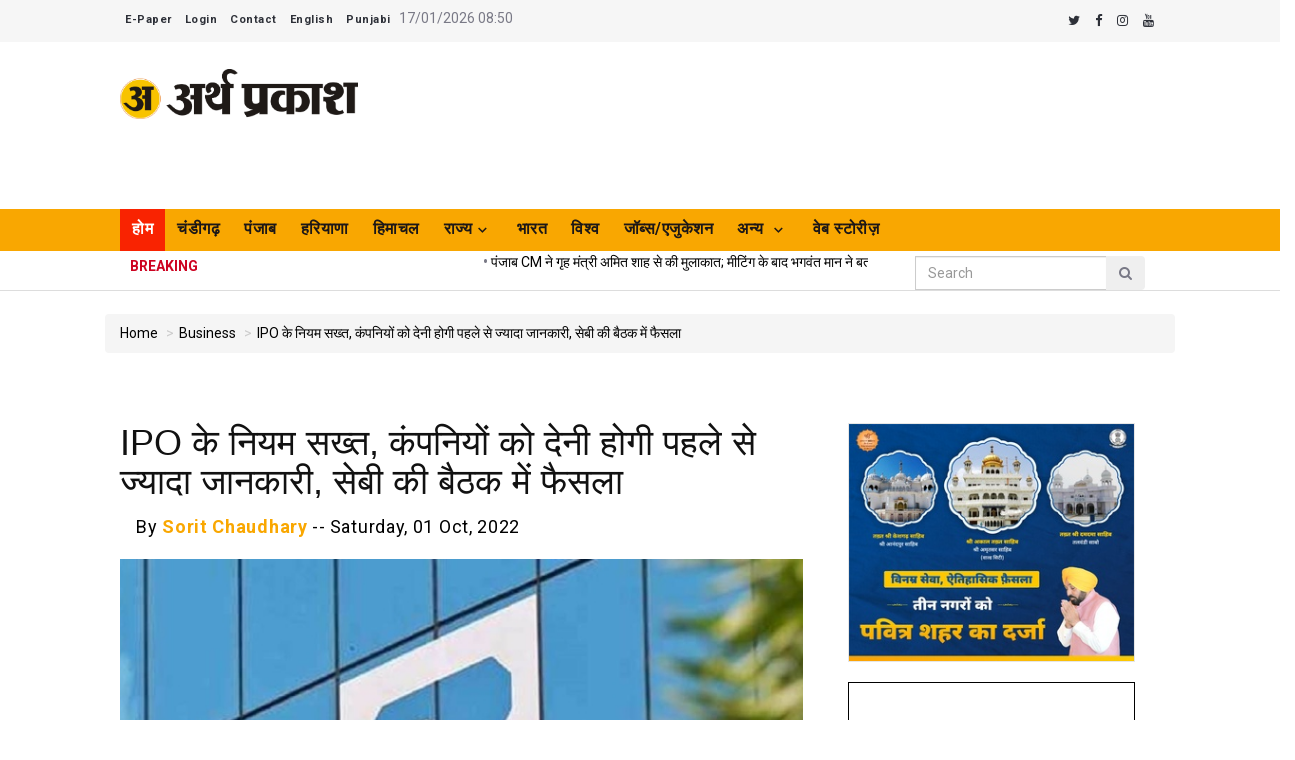

--- FILE ---
content_type: text/html; charset=UTF-8
request_url: https://www.arthparkash.com/ipo-rules-strict-companies-will-have-to-give
body_size: 16018
content:
<!DOCTYPE html>
<html lang="en">
    <head>
        <!hindi>
        
       <script async src="https://securepubads.g.doubleclick.net/tag/js/gpt.js"></script>
<script>
  window.googletag = window.googletag || {cmd: []};
  googletag.cmd.push(function() {
    googletag.defineSlot('/22870719975/300x250', [300, 250], 'div-gpt-ad-1674548725042-0').addService(googletag.pubads());
    googletag.pubads().enableSingleRequest();
    googletag.enableServices();
  });
</script>
        <meta name="google-site-verification" content="Nk9r8siQZ4MQa5h2cppZcLpnJXrZGvTUpl3Py8tZ2Lw" />
        <meta charset="utf-8">
        <meta http-equiv="X-UA-Compatible" content="IE=edge">
        <meta name="viewport" content="width=device-width, initial-scale=1">
        <link rel="canonical" href="https://www.arthparkash.com/ipo-rules-strict-companies-will-have-to-give"/>
        <link rel="alternate" hreflang="hi-in" href=" https://www.arthparkash.com/ipo-rules-strict-companies-will-have-to-give " />
        <link rel="icon" href="/favicon.ico" type="image/x-icon">
        <!-- meta for homepage start -->
        <!-- meta for homepage closed -->
        <!-- All Category meta start -->
        <!-- All category meta closed -->
        <!-- single news start -->
        <meta property="og:site_name" content="Arth Parkash"/>
        <meta property="og:title" content="IPO के नियम सख्त, कंपनियों को देनी होगी पहले से ज्यादा जानकारी, सेबी की बैठक में फैसला"/>
        <meta property="og:url" content="https://www.arthparkash.com/ipo-rules-strict-companies-will-have-to-give"/>
        <meta property="og:description" content="नई दिल्ली।&nbsp;भारतीय प्रतिभूति और विनिमय बोर्ड (SEBI) ने शुक्रवार को आरंभिक सार्वजनिक निर्गम (IPO) डिस्क्लोजर से जुड़े नियमों को कड़ा&#8230;"/>
        <meta property="og:locale" content="hi_in" />
        <meta property="og:type" content="business.business">
        <meta property="og:image" content="https://www.arthparkash.com/uploads/01_10_2022-sebi_23111476.jpg"/>
        <meta name="twitter:card" content="summary_large_image">
        <meta name="twitter:title" content="IPO के नियम सख्त, कंपनियों को देनी होगी पहले से ज्यादा जानकारी, सेबी की बैठक में फैसला" />
        <meta name="twitter:description" content="नई दिल्ली।&nbsp;भारतीय प्रतिभूति और विनिमय बोर्ड (SEBI) ने शुक्रवार को आरंभिक सार्वजनिक निर्गम (IPO) डिस्क्लोजर से जुड़े नियमों को कड़ा&#8230;" />
        <meta name="twitter:site" content="@arthparkash1" />
        <meta name="twitter:creator" content="@arthparkash1"/>
        <meta name="twitter:image" content="https://www.arthparkash.com/uploads/01_10_2022-sebi_23111476.jpg" />
        <article itemscope itemtype="https://schema.org/WebPage">
            <meta itemprop="name" content=" IPO के नियम सख्त, कंपनियों को देनी होगी पहले से ज्यादा जानकारी, सेबी की बैठक में फैसला "/>
            <meta itemprop="description" content="नई दिल्ली।&nbsp;भारतीय प्रतिभूति और विनिमय बोर्ड (SEBI) ने शुक्रवार को आरंभिक सार्वजनिक निर्गम (IPO) डिस्क्लोजर से जुड़े नियमों को कड़ा&#8230;"/>
            <meta itemprop="url" content="https://www.arthparkash.com/ipo-rules-strict-companies-will-have-to-give">
            <meta itemprop="image" content="https://www.arthparkash.com/uploads/01_10_2022-sebi_23111476.jpg"/>
            <meta itemprop="author" name="Arth Parkash"/>
            <meta itemprop="organization" name="Arth Parkash"/>
        </article>
        <script type="application/ld+json">
        {
            "@context": "https://schema.org",
            "@type": "NewsArticle",
            "headline": "IPO के नियम सख्त, कंपनियों को देनी होगी पहले से ज्यादा जानकारी, सेबी की बैठक में फैसला",
            "image": [
                "https://www.arthparkash.com/uploads/01_10_2022-sebi_23111476.jpg"
            ],
            "datePublished": "2022-10-01 12:18:16",
            "dateModified": "2022-10-01 12:18:16",
            "author": [{
                "@type": "Person",
                "name": " Arth Parkash ",
                "url": "https://www.arthparkash.com/"
            }]
        }
        </script>
        <!-- Share this script starts -->
        <script type='text/javascript' src='https://platform-api.sharethis.com/js/sharethis.js#property=6232cdedb3809300198c4ff4&product=sop' async='async'></script>
        <script type="application/ld+json">
        {
          "@context": "https://schema.org",
          "@type": "BreadcrumbList",
          "itemListElement": [{
            "@type": "ListItem",
            "position": 1,
            "name": "Home",
            "item": "https://www.arthparkash.com/"
          },{
            "@type": "ListItem",
            "position": 2,
            "name": "Business",
            "item": "https://www.arthparkash.com/category/business"
          },{
            "@type": "ListItem",
            "position": 3,
            "name": "IPO के नियम सख्त, कंपनियों को देनी होगी पहले से ज्यादा जानकारी, सेबी की बैठक में फैसला"
          }]
        }
        </script>
        <!-- Share this script closed -->
        <!-- single news closed -->
        <!-- All page head  start-->
        <title> IPO के नियम सख्त, कंपनियों को देनी होगी पहले से ज्यादा जानकारी, सेबी की बैठक में फैसला</title>
        <meta name="keywords" content="sebi ,Sebi New Rules ,equity investors ,IPO ,Securities and Exchange Board of India ,Markets" />
        <meta name="description" content="नई दिल्ली।&nbsp;भारतीय प्रतिभूति और विनिमय बोर्ड (SEBI) ने शुक्रवार को आरंभिक सार्वजनिक निर्गम (IPO) डिस्क्लोजर से जुड़े नियमों को कड़ा&#8230;"/>
        <meta name="author" content="Arth Parkash" />
        <meta name="Geography" content="Arth Parkash Bhawan Opposite Tribune Colony, Sector 29D, Chandigarh, 160029"/>
        <meta name="Language" content="Hindi"/>
        <meta name="Copyright" content="https://www.arthparkash.com/"/>
        <meta name="Designer" content="https://www.arthparkash.com/"/>
        <meta name="Publisher" content="https://www.arthparkash.com/"/>
        <!-- All page head end-->
        <!-- Favicon -->
        <link rel="shortcut icon" href="https://www.arthparkash.com/uploads/images/2021-09-17/13.png"/>
        <!-- google fonts -->
        <link href="https://fonts.googleapis.com/css?family=Roboto:100,100i,300,300i,400,400i,700,700i,900,900i|Roboto:300,300i,400,400i,500,500i,700,700i" rel="stylesheet">
        <!-- optimization css link -->
        <link rel="stylesheet" type="text/css" href="https://www.arthparkash.com/application/views/themes/Sports-News-Theme/web-assets/css/app.css?v=3.1">
        <!-- font awesome -->
        <link rel="stylesheet" href="https://www.arthparkash.com/application/views/themes/Sports-News-Theme/web-assets/plugins/font-awesome/css/font-awesome.min.css">
        <link href="https://www.arthparkash.com/application/views/themes/Sports-News-Theme/web-assets/plugins/jquery-ui-1.12.1.custom/jquery-ui.min.css" rel="stylesheet">
        <link href="https://www.arthparkash.com/application/views/themes/Sports-News-Theme/web-assets/css/customcss.css?v=3.1" rel="stylesheet">
        <!-- dynamic css -->
        <style type="text/css">
      body{font-family:Roboto;font-size:px;line-height:1.4}h1,h2,h3,h4,h5,h6{font-family:Roboto}p{font-family:Roboto}.category-headding{font-family:Roboto}.slide .post-badge{font-family:Roboto}.sidebar-nav ul li a{font-family:Roboto}.post-editor-date{font-family:Roboto}.item-details .sub-category-title{font-family:Roboto}.headding-news .post-info span,.news-feed .post-info span,.weekly-news-inner .post-info span{font-family:Roboto}.vote-inner .radio-inline{font-family:Roboto}.footer-logo-address address{font-family:Roboto}footer ul li a{font-family:Roboto}.date ul li,.date ul li a{font-family:Roboto}.newsticker li a{font-family:Roboto}.video-headding{font-family:Roboto}.cats-widget ul li{font-family:Roboto}footer table tbody tr td a{font-family:Roboto}.login-reg-inner label{font-family:Roboto}.headding-news .post-info span,.news-feed .post-info span,.weekly-news-inner .post-info span{background-color:#f9a701;color:#fff}.readmore i{background:#f9a701}.btn-top{color:#f9a701;border:2px solid #f9a701}.btn_five{background-color:#f9a701}.btn-top:hover{background-color:#f9a701}.subscribe-class{background:#f9a701}.bg-color-1{background-color:#f9a701!important}.bg-color-2{background-color:#f9a701!important}.bg-color-3{background-color:#f9a701!important}.bg-color-4{background-color:#f9a701!important}.bg-color-5{color:#fff;background-color:#f9a701!important}.color-1{color:#fff!important}.color-2{color:#fff!important}.color-3{color:#fff!important}.color-4{color:#fff!important}.color-5{color:#fff!important}.date ul li a span{color:#f9a701;font-weight:600}.btn-style{background-color:#f9a701;border:2px solid #f9a701}a:hover{color:#f9a701;text-decoration:none}.box-item:hover .td-module-title a{color:#f9a701}.navbar-nav>li>a:focus,.navbar-nav>li>a:hover{color:#fff;background-color:#f9a701;border-bottom-color:#f9a701}.pagination a.active,.pagination a:active{background-color:#f9a701;border-color:#f9a701;color:#fff}.headding-border{position:relative;border-bottom:1px solid #ddd;background-color:#f9a701;margin-bottom:30px}.current a{position:relative;border-bottom:1px solid #f9a701;color:#111}#widget-slider.owl-theme .owl-dots .owl-dot.active span,#widget-slider.owl-theme .owl-dots .owl-dot:hover span{filter:Alpha(Opacity=100);opacity:1;background:#f9a701}.newsticker-inner a i:hover{background-color:#f9a701;border-color:#f9a701;color:#fff}.headding-news .post-info span,.news-feed .post-info span,.weekly-news-inner .post-info span{background-color:#f9a701;color:#fff}.readmore i{background:#f9a701}.btn-top{color:#f9a701;border:2px solid #f9a701}.btn_five{background-color:#f9a701}.btn-top:hover{background-color:#f9a701}.subscribe-class{background:#f9a701}.bg-color-1{background-color:#f9a701!important}.bg-color-2{background-color:#f9a701!important}.bg-color-3{background-color:#f9a701!important}.bg-color-4{background-color:#f9a701!important}.bg-color-5{color:#fff;background-color:#f9a701!important}.color-1{color:#fff!important}.color-2{color:#fff!important}.color-3{color:#fff!important}.color-4{color:#fff!important}.color-5{color:#fff!important}.date ul li a span{color:#f9a701;font-weight:600}.btn-style{background-color:#f9a701;border:2px solid #f9a701}a:hover{color:#f9a701;text-decoration:none}.box-item:hover .td-module-title a{color:#f9a701}.pagination a.active,.pagination a:active{background-color:#f9a701;border-color:#f9a701;color:#fff}.headding-border{position:relative;border-bottom:1px solid #ddd;background-color:#f9a701;margin-bottom:30px}.current a{position:relative;border-bottom:1px solid #f9a701;color:#111}#widget-slider.owl-theme .owl-dots .owl-dot.active span,#widget-slider.owl-theme .owl-dots .owl-dot:hover span{filter:Alpha(Opacity=100);opacity:1;background:#f9a701}.newsticker-inner a i:hover{background-color:#f9a701;border-color:#f9a701;color:#fff}.owl-carousel .owl-nav button.owl-next:hover,.owl-carousel .owl-nav button.owl-prev:hover{border-color:#f9a701;background-color:#f9a701}.search-area .btn-search{background-color:#f9a701;border-color:#f9a701}.home-bg-color-1 a { background-color: #f9a701 !important;color: #fff; padding: 2px;}.breadcrumbs ul li i {color: #f9a701;font-weight: 600;}.navbar{background-color:#000d27;border-bottom:1px solid #000d27}.header-sticky.sticky{background:#000d27;-webkit-animation:.3s ease-in-out 0s normal none 1 running fadeInDown;animation:.3s ease-in-out 0s normal none 1 running fadeInDown}.navbar-nav>li.active>a{color:#ffffff;background-color:#0193dd;border-bottom-color:#0193dd}.navbar-nav>li>a:focus,.navbar-nav>li>a:hover{color:#ffffff;background-color:#0193dd;border-bottom-color:#0193dd}.navbar-nav>li>a{font-size:14px;font-family:Roboto;line-height:}.navbar-nav>li.active>a {color:#ffffff;background-color: #0193dd;border-bottom-color: #0193dd;}.navbar-nav > li > a {color: #ffffff;font-size: 14px;font-family: Roboto;}.ui-state-active,.ui-state-highlight,.ui-widget-content .ui-state-active,.ui-widget-content .ui-state-highlight{border:1px solid #f9a701;background:#f9a701;color:#fff}.ui-datepicker .ui-datepicker-header{background:#f9a701;color:#fff}.ui-state-hover,.ui-widget-content .ui-state-hover{background:#f9a701;color:#fff;border:1px solid #f9a701}</style>
        <script src="https://www.arthparkash.com/application/views/themes/Sports-News-Theme/web-assets/plugins/jquery/jquery-3.5.1.min.js"></script>
        <script type="application/ld+json">{"@context":"https://schema.org","@type":"NewsMediaOrganization","name":"Arth Parkash","url":"https://www.arthparkash.com/","logo":{"@type":"ImageObject","url":"https://www.arthparkash.com/uploads/images/2021-09-17/1.png","width":600,"height":60},"@id":"https://www.arthparkash.com/#publisher","address":{"@type":"PostalAddress","streetAddress":"Arth Parkash Bhawan Opposite Tribune Colony, Sector 29D","addressLocality":"Chandigarh","addressRegion":"India","postalCode":"160029","telephone":"+911722652743"},"sameAs":["https://www.facebook.com/arthparkash1/","https://twitter.com/arthparkash1","https://in.pinterest.com/arthparkash1","https://www.youtube.com/channel/UCg6b_COp4zzuelGGAtV3YPQ"]}</script>
        <!-- analytics code -->
                <script async src="https://www.googletagmanager.com/gtag/js?id=G-PNJ5GM78RZ"></script>
        <script>
            window.dataLayer = window.dataLayer || [];
            function gtag(){dataLayer.push(arguments);}
            gtag('js', new Date());
            gtag('config', 'G-PNJ5GM78RZ');
        </script>
        
      <!-- for 360 digital google add -->
<script async src="https://securepubads.g.doubleclick.net/tag/js/gpt.js"></script>
<script>
  window.googletag = window.googletag || {cmd: []};
  googletag.cmd.push(function() {
    googletag.defineSlot('/22870719975/300x250', [300, 250], 'div-gpt-ad-1674548725042-0').addService(googletag.pubads());
    googletag.pubads().enableSingleRequest();
    googletag.enableServices();
  });
</script>


        <!-- for google add -->
        <script async src="//pagead2.googlesyndication.com/pagead/js/adsbygoogle.js"></script>
        
        
        <!-- Begin comScore Tag -->
        <script>
            var _comscore = _comscore || [];
            _comscore.push({ c1: "2", c2: "35876635" });
            (function() {
                var s = document.createElement("script"), el = document.getElementsByTagName("script")[0]; s.async = true;
                s.src = "https://sb.scorecardresearch.com/cs/35876635/beacon.js";
                el.parentNode.insertBefore(s, el);
            })();
        </script>
        <noscript>
            <img src="https://sb.scorecardresearch.com/p?c1=2&amp;c2=35876635&amp;cv=3.6.0&amp;cj=1">
        </noscript>
<!-- analytics code -->
        
        <!-- for google add -->
        <script async src="//pagead2.googlesyndication.com/pagead/js/adsbygoogle.js"></script>
        <script async src="https://pagead2.googlesyndication.com/pagead/js/adsbygoogle.js?client=ca-pub-5385767032591738" crossorigin="anonymous"></script>
        
<style>
    .breadcrumb>li+li:before {
    padding: 0 5px;
    color: #ccc;
    content: ">" !important;
    }
    .post-title-author-details h4 {
    font-size: 13px !important;
}
.post-title-author-details h5 {
    font-size: 13px !important;
}
</style>
<link rel="stylesheet" href="https://www.arthparkash.com/home.css">

<meta name="p:domain_verify" content="7f08b94b285aa0e98a73dbb7bf14b8c6"/>

<!-- Google Tag Manager 
<script>(function(w,d,s,l,i){w[l]=w[l]||[];w[l].push({'gtm.start':
new Date().getTime(),event:'gtm.js'});var f=d.getElementsByTagName(s)[0],
j=d.createElement(s),dl=l!='dataLayer'?'&l='+l:'';j.async=true;j.src=
'https://www.googletagmanager.com/gtm.js?id='+i+dl;f.parentNode.insertBefore(j,f);
})(window,document,'script','dataLayer','GTM-WTRLWRL');</script>
End Google Tag Manager -->

<script async src="https://pagead2.googlesyndication.com/pagead/js/adsbygoogle.js?client=ca-pub-5385767032591738"
     crossorigin="anonymous"></script>
    </head>
    <body>
<!-- Google Tag Manager (noscript) 
<noscript><iframe src="https://www.googletagmanager.com/ns.html?id=GTM-WTRLWRL"
height="0" width="0" style="display:none;visibility:hidden"></iframe></noscript>
 End Google Tag Manager (noscript) -->
      
        <div class="se-pre-con"></div>
        <input type="hidden" id="base_url" value="https://www.arthparkash.com/">
        <div class="fb-script" id="remove">
            <div id="fb-root"></div>
        <script>
        	"use strict";
        	(function (d, s, id) {
                var js, fjs = d.getElementsByTagName(s)[0];
                if (d.getElementById(id))
                    return;
                js = d.createElement(s);
                js.id = id;
                js.src = "//connect.facebook.net/en_GB/sdk.js#xfbml=1&version=v2.8";
                fjs.parentNode.insertBefore(js, fjs);
            }(document, 'script', 'facebook-jssdk'));</script>        </div>
        <header>
            <!-- Mobile Menu Start -->
            <div class="mobile-menu-area navbar-fixed-top hidden-sm hidden-md hidden-lg">
                <nav class="mobile-menu" id="mobile-menu" data-image-src="https://www.arthparkash.com/uploads/images/2021-10-04/.jpeg">
                    <div class="sidebar-nav">
                        <ul id="metismenu" class="nav side-menu">
                            <li class="sidebar-search">
                                <form action="https://www.arthparkash.com/search" method="GET" accept-charset="utf-8">
                                <div class="input-group custom-search-form">
                                    <input type="text" class="form-control" placeholder="Search..." name="q">
                                    <span class="input-group-btn">
                                        <button class="btn mobile-menu-btn" type="submit">
                                            <i class="fa fa-search"></i>
                                        </button>
                                    </span>
                                </div>
                                 </form>                                <!-- /input-group -->
                            </li>
                            <li class="active"><a href="https://www.arthparkash.com/" class="active">HOME</a></li>
                            </li></li></li></li></li></li></li></li></li><li> <a  href="https://www.arthparkash.com/category/chandigarh/">चंडीगढ़</a></li><li> <a  href="https://www.arthparkash.com/category/punjab/">पंजाब</a></li><li> <a  href="https://www.arthparkash.com/category/haryana/">हरियाणा</a></li><li> <a  href="https://www.arthparkash.com/category/himachal/">हिमाचल</a></li></li><li><a  href="https://www.arthparkash.com/#">राज्य<span class="fa arrow"></span></a><ul class="nav nav-third-level"> <li><a  href="https://www.arthparkash.com/category/rajasthannews/">राजस्थान</a></li> <li><a  href="https://www.arthparkash.com/category/uttarakhand/">उत्तराखंड</a></li> <li><a  href="https://www.arthparkash.com/category/uttar-pradesh/">उत्तर प्रदेश</a></li> <li><a  href="https://www.arthparkash.com/category/maharashtra/">महाराष्ट्र</a></li> <li><a  href="https://www.arthparkash.com/category/bihar/">बिहार</a></li> <li><a  href="https://www.arthparkash.com/category/telangana/">तेलंगाना/आन्ध्र प्रदेश</a></li></ul></li><li> <a  href="https://www.arthparkash.com/category/india/">भारत</a></li><li> <a  href="https://www.arthparkash.com/category/world/">विश्व</a></li></li></li></li></li><li> <a  href="https://www.arthparkash.com/category/jobseducation/">जॉब्स/एजुकेशन</a></li></li></li><li><a  href="https://www.arthparkash.com/category/Others">अन्य <span class="fa arrow"></span></a><ul class="nav nav-third-level"> <li><a  href="https://www.arthparkash.com/category/travel/">ट्रेवल डायरी</a></li> <li><a  href="https://www.arthparkash.com/category/Food/">खाना खज़ाना</a></li> <li><a  href="https://www.arthparkash.com/category/Important-Days/">ख़ास दिन</a></li> <li><a  href="https://www.arthparkash.com/category/editorial/">संपादकीय</a></li> <li><a  href="https://www.arthparkash.com/category/lifestyle/">लाइफस्टाइल </a></li> <li><a  href="https://www.arthparkash.com/category/entertainment/">मनोरंजन</a></li> <li><a  href="https://www.arthparkash.com/category/sport/">खेल</a></li> <li><a  href="https://www.arthparkash.com/category/Business/">व्यापार</a></li> <li><a  href="https://www.arthparkash.com/category/Dharmik/">धार्मिक</a></li> <li><a  href="https://www.arthparkash.com/category/rashifal/">राशिफल</a></li> <li><a  href="https://www.arthparkash.com/category/other/">इधर उधर की </a></li></ul></li></li><li> <a  href="https://www.arthparkash.com/stories/">वेब स्टोरीज़ </a></li>                                <li><a href="https://arthprakash.com" target="_blank">English</a></li>
                                
                                <li><a href="https://www.arthparkash.com/punjabi">Punjabi</a></li>
                        </ul>
                    </div>
                </nav>
                <div class="container">
                    <div class="top_header_icon">
                        <span class="top_header_icon_wrap">
                            <a href="https://epaper.arthparkash.com/">E-Paper</a>
                        </span>
                        <span class="top_header_icon_wrap">
                            <a href="https://www.arthparkash.com/registration/index"> Login </a>
                        </span>
                        <span class="top_header_icon_wrap">
                            <a href="https://www.arthparkash.com/contact/index">Contact</a>
                        </span>
                    </div>
                    <div id="showLeft" class="nav-icon">
                        <span></span>
                        <span></span>
                        <span></span>
                        <span></span>
                    </div>
                </div>
            </div>
            <!-- Mobile Menu End -->
        <!-- top header -->
        <style>
            body {
                font-family: Roboto;
                line-height: 1.7;
            }
        </style>
<div class="top_header hidden-xs">
    <div class="container">
        <div class="row">
             <div class="col-sm-8 col-md-6">
                <div class="top_header_menu_wrap">
                    <ul class="top-header-menu">
                                                                <li><a href="https://arthparkash.com/epaper">E-Paper</a></li>
                                            <li><a href="https://www.arthparkash.com/registration/index"> Login </a></li>
                                            <li><a href="https://www.arthparkash.com/contact/index">Contact</a></li>
                        <li><a href="https://arthprakash.com" target="_blank">English</a></li>
                        <li><a href="https://arthparkashpunjabnews.com/">Punjabi</a></li>
                        <li>17/01/2026 08:50</li>
                    </ul>
                </div>
            </div>
            <!--breaking news-->
            <!--<div id="breaking" class="col-sm-8 col-md-3">
                <div class="newsticker-inner">
                    <ul class="newsticker">
                        <li><a href="https://www.arthparkash.com/punjab/details/53996/punjab-cm-bhagwant-mann-met-amit-shah-in-delhi-breaking-news">पंजाब CM ने गृह मंत्री अमित शाह से की मुलाकात; मीटिंग के बाद भगवंत मान ने बताया किन मुद्दों पर हुई चर्चा, SYL पर भी बड़ी बात</a></li><li><a href="https://www.arthparkash.com/india/details/53995/india-first-vande-bharat-sleeper-train-launched-know-how-much-fare">भारत की पहली वंदे भारत स्लीपर ट्रेन शुरू; एकदम लग्जरी फीलिंग, अलग ही लेवल... यहां अंदर से देखिए, जानें कितना होगा किराया</a></li><li><a href="https://www.arthparkash.com/chandigarh/details/53993/chandigarh-all-schools-winter-holidays-over-read-timing-notification">चंडीगढ़ के स्कूलों में सर्दी की छुट्टियां खत्म; शिक्षा विभाग ने टाइमिंग को लेकर जारी की यह अधिसूचना, स्टूडेंट्स फटाफट यहां देख लें</a></li><li><a href="https://www.arthparkash.com/punjab/details/53992/punjab-bathinda-horrific-road-accident-dead-breaking-news">पंजाब में दिल दहलाने वाला हादसा; नेशनल हाईवे पर फॉर्च्यूनर कार की डिवाइडर से टक्कर, 1 पुलिसकर्मी समेत 5 लोगों की दर्दनाक मौत</a></li><li><a href="https://www.arthparkash.com/chandigarh/details/53991/chandigarh-police-sub-inspectors-asi-and-constable-transfers-list">चंडीगढ़ पुलिस में तबादले; SI-ASI और कांस्टेबल इधर से उधर, 3 सब-इंस्पेक्टरों को पुलिस लाइन से थानों में नियुक्ति, पूरी लिस्ट</a></li>                    </ul>
                    <div class="next-prev-inner">
                        <a href="#" id="prev-button"><i class='pe-7s-angle-left'></i></a>
                        <a href="#" id="next-button"><i class='pe-7s-angle-right'></i></a>
                    </div>
                </div>
            </div>-->
            <div class="col-sm-12 col-md-6">
                <div class="top_header_icon">
                    <span class="top_header_icon_wrap">
                        <a target="_blank" href=" https://twitter.com/arthparkash1" title="Twitter"><i class="fa fa-twitter"></i></a>
                    </span>
                    <span class="top_header_icon_wrap">
                        <a target="_blank" href="https://www.facebook.com/arthparkash1/?fref=ts" title="Facebook"><i class="fa fa-facebook"></i></a>
                    </span>
                    <span class="top_header_icon_wrap">
                        <a target="_blank" href="https://www.instagram.com/arth_parkash/" title="Instagram"><i class="fa fa-instagram"></i></a>
                    </span>
                    <span class="top_header_icon_wrap">
                        <a target="_blank" href="https://www.youtube.com/channel/UCg6b_COp4zzuelGGAtV3YPQ" title="Youtube"><i class="fa fa-youtube"></i></a>
                    </span>
                    <!--<span class="top_header_icon_wrap">
                        <a target="_blank" href="" title="Vimeo"><i class="fa fa-vimeo"></i></a>
                    </span>
                    <span class="top_header_icon_wrap">
                        <a target="_blank" href="" title="Pintereset"><i class="fa fa-pinterest-p"></i></a>
                    </span>-->
                </div>
            </div>
            <!--<div class="col-sm-12 col-md-3"><form action="https://www.arthparkash.com/search" method="GET" accept-charset="utf-8">
                        <div class="input-group search-area"> 
                            <input type="text" class="form-control" placeholder="Search" required name="q" >
                            <div class="input-group-btn">
                                <button class="btn btn-search" type="submit"><i class="fa fa-search" aria-hidden="true"></i></button>
                            </div>
                        </div> 
                    </form></div>-->
        </div>
    </div>
</div>
            <div class="top_banner_wrap">
                <div class="container">
                    <div class="row">
                        <div class="col-xs-12 col-md-3 col-sm-3">
                            <div class="header-logo">
                                <!-- logo -->
                                <a href="https://www.arthparkash.com/" >
                                <img class="td-retina-data img-responsive" src="https://www.arthparkash.com/uploads/images/2023-01-14/a.png" alt="">
                                </a>
                            </div>
                        </div>
                        <style>
                         @media (max-width:767px){
                .adswidth{width:100%;}
                         }
                         @media only screen and (min-width : 320px) {
        .adswidth{width:100%;}
    }
    @media (min-width:768px){
                .adswidth {
                   display:none; 
                }
            }

    .advt_left{
    border:1px solid;
}
                        </style>
                        <div class="adswidth">
                            <script async src="https://pagead2.googlesyndication.com/pagead/js/adsbygoogle.js?client=ca-pub-5385767032591738"
     crossorigin="anonymous"></script>

<ins class="adsbygoogle"
     style="display:inline-block;width:728px;height:90px"
     data-ad-client="ca-pub-5385767032591738"
     data-ad-slot="9417017608"></ins>
<script>
     (adsbygoogle = window.adsbygoogle || []).push({});
</script>

                            <!--<div class="header-banner                             ">
                                <a href="http://"><img width="100%" src="https://www.arthparkash.com/uploads/Advertizement/16eb4538c8e3f2a2f962fe1926d8b932.png" alt=""></a>                            </div>-->
                            <!--<div style="margin-top:3px;margin-bottom:3px;" class="advt_left">
                                <img width="100%" src="https://www.arthparkash.com/banner/aam-aadmi-clinic.gif" alt="">
                            </div>-->
                            <!--<div style="margin-top:3px;margin-bottom:3px;" class="advt_left">
                                <a href="https://www.arthparkash.com/banner/ads11.jpeg" target="_blank"><img width="100%" src="https://www.arthparkash.com/banner/ads1.jpeg" alt=""></a>
                            </div>-->
                            
                            <!--<div class="header-banner                             ">
                                <a href="http://"><img width="100%" src="https://www.arthparkash.com/uploads/Advertizement/16eb4538c8e3f2a2f962fe1926d8b932.png" alt=""></a>                            </div>-->
                            
                            
                            <!--<div style="margin-top:3px;margin-bottom:3px;" class="advt_left">
                                <a href="#"><img width="100%" src="https://www.arthparkash.com/ads/vaisakhi (Punjabi).png" alt=""></a>
                            </div>
                            <div style="margin-top:3px;margin-bottom:3px;" class="advt_left">
                                <a href="#"><img width="100%" src="https://www.arthparkash.com/ads/Khalsa (Punjabi).png" alt=""></a>
                            </div>
                            <div style="margin-top:3px;margin-bottom:3px;" class="advt_left">
                                <a href="#"><img width="100%" src="https://www.arthparkash.com/ads/punjabi.png" alt=""></a>
                            </div>-->
                            <!--<div style="margin-top:3px;margin-bottom:3px;" class="advt_left">
                                <a href="https://www.arthparkash.com/independenceday/ads3.html" target="_blank"><img width="100%" src="https://www.arthparkash.com/banner/swatantra-sangram-yodha3.gif" alt=""></a>
                            </div>
                            <div style="margin-top:3px;margin-bottom:3px;" class="advt_left">
                                <a href="https://www.arthparkash.com/independenceday/ads4.html" target="_blank"><img width="100%" src="https://www.arthparkash.com/banner/swatantra-sangram-yodha4.gif" alt=""></a>
                            </div>
                            <div style="margin-top:3px;margin-bottom:3px;" class="advt_left">
                                <a href="https://www.arthparkash.com/independenceday/ads5.html" target="_blank"><img width="100%" src="https://www.arthparkash.com/banner/swatantra-sangram-yodha5.gif" alt=""></a>
                            </div>-->
                            
                            <!--<div style="margin-top:3px;margin-bottom:3px;" class="banner-add advt_left ">
                                <a href="https://www.ceopunjab.gov.in/index" target="_blank"><img width="100%" src="https://www.arthparkash.com/panjabi1.jpeg" alt=""></a>
                            </div>-->
                            
                           
                            <!-- ads closed -->
                        </div>
                        <div class="col-xs-9 col-md-9 col-sm-9 hidden-xs" style="position: relative;min-height: 90px;">
                            <script async src="https://pagead2.googlesyndication.com/pagead/js/adsbygoogle.js?client=ca-pub-5385767032591738"
                 crossorigin="anonymous"></script>
            <ins class="adsbygoogle"
                 style="display:inline-block;width:100%;height:160px"
                 data-ad-client="ca-pub-5385767032591738"
                 data-ad-slot="7004949322"></ins>
            <script>
                 (adsbygoogle = window.adsbygoogle || []).push({});
            </script>
                            <!--<div class="header-banner                             ">
                                <a href="http://"><img width="100%" src="https://www.arthparkash.com/uploads/Advertizement/16eb4538c8e3f2a2f962fe1926d8b932.png" alt=""></a>                            </div>-->
                            <!--<div style="margin-top:3px;margin-bottom:3px;" class="advt_left">
                                <img width="100%" src="https://www.arthparkash.com/banner/aam-aadmi-clinic.gif" alt="">
                            </div>-->
                            <!--<div style="margin-top:3px;margin-bottom:3px;" class="advt_left">
                                <a href="https://www.arthparkash.com/banner/ads11.jpeg" target="_blank"><img width="100%" src="https://www.arthparkash.com/banner/ads1.jpeg" alt=""></a>
                            </div>-->
                            
                            <!--<div class="header-banner                             ">
                                <a href="http://"><img width="100%" src="https://www.arthparkash.com/uploads/Advertizement/16eb4538c8e3f2a2f962fe1926d8b932.png" alt=""></a>                            </div>-->
                            
                            <!--<div style="margin-top:3px;margin-bottom:3px;" class="advt_left">
                                <a href="#"><img width="100%" src="https://www.arthparkash.com/ads/vaisakhi (Punjabi).png" alt=""></a>
                            </div>
                            <div style="margin-top:3px;margin-bottom:3px;" class="advt_left">
                                <a href="#"><img width="100%" src="https://www.arthparkash.com/ads/Khalsa (Punjabi).png" alt=""></a>
                            </div>
                            <div style="margin-top:3px;margin-bottom:3px;" class="advt_left">
                                <a href="#"><img width="100%" src="https://www.arthparkash.com/ads/punjabi.png" alt=""></a>
                            </div>-->
                            <!--<div style="margin-top:3px;margin-bottom:3px;" class="advt_left">
                                <a href="https://www.arthparkash.com/independenceday/ads.html" target="_blank"><img width="100%" src="https://www.arthparkash.com/banner/pb-govt-independence-day-ad.gif" alt=""></a>
                            </div>
                            <div style="margin-top:3px;margin-bottom:3px;" class="advt_left">
                                <a href="https://www.arthparkash.com/independenceday/ads1.html" target="_blank"><img width="100%" src="https://www.arthparkash.com/banner/swatantra-sangram-yodha.gif" alt=""></a>
                            </div>
                            <div style="margin-top:3px;margin-bottom:3px;" class="advt_left">
                                <a href="https://www.arthparkash.com/independenceday/ads2.html" target="_blank"><img width="100%" src="https://www.arthparkash.com/banner/swatantra-sangram-yodha2.gif" alt=""></a>
                            </div>
                            <div style="margin-top:3px;margin-bottom:3px;" class="advt_left">
                                <a href="https://www.arthparkash.com/independenceday/ads3.html" target="_blank"><img width="100%" src="https://www.arthparkash.com/banner/swatantra-sangram-yodha3.gif" alt=""></a>
                            </div>
                            <div style="margin-top:3px;margin-bottom:3px;" class="advt_left">
                                <a href="https://www.arthparkash.com/independenceday/ads4.html" target="_blank"><img width="100%" src="https://www.arthparkash.com/banner/swatantra-sangram-yodha4.gif" alt=""></a>
                            </div>
                            <div style="margin-top:3px;margin-bottom:3px;" class="advt_left">
                                <a href="https://www.arthparkash.com/independenceday/ads5.html" target="_blank"><img width="100%" src="https://www.arthparkash.com/banner/swatantra-sangram-yodha5.gif" alt=""></a>
                            </div>-->
                            <!-- Ads start -->
                            <!--<div style="margin-top:3px;margin-bottom:3px;" class="banner-add advt_left ">
                                <a href="https://www.ceopunjab.gov.in/index" target="_blank"><img width="100%" src="https://www.arthparkash.com/panjabi1.jpeg" alt=""></a>
                            </div>-->
                            
                           
                            <!-- ads closed -->
                       
                            
                            <!--<div style="margin-bottom:15px" class="banner-add ">
                                <a href="https://www.spenzaceramics.com/" target="_blank"><img width="100%" src="https://www.arthparkash.com/banner/spenza.jpg" alt=""></a>
                            </div>-->
                            <!--<script async src="https://pagead2.googlesyndication.com/pagead/js/adsbygoogle.js?client=ca-pub-5385767032591738"
     crossorigin="anonymous"></script>

<ins class="adsbygoogle"
     style="display:inline-block;width:728px;height:90px"
     data-ad-client="ca-pub-5385767032591738"
     data-ad-slot="9417017608"></ins>
<script>
     (adsbygoogle = window.adsbygoogle || []).push({});
</script>-->
                            <!-- ads closed -->
                        </div>
                       
                    </div>
                </div>
            </div>
            <!-- navber -->
            <nav class="navbar header-sticky hidden-xs">
                <div class="container">
                    <div class="collapse navbar-collapse">
                        <ul class="nav navbar-nav">
                            <li class="active"><a href="https://www.arthparkash.com/" class="category01 active">होम</a></li>
                            </li></li></li></li></li></li></li></li></li><li class=""> <a  href="https://www.arthparkash.com/category/chandigarh/" class="">चंडीगढ़</a></li><li class=""> <a  href="https://www.arthparkash.com/category/punjab/" class="">पंजाब</a></li><li class=""> <a  href="https://www.arthparkash.com/category/haryana/" class="">हरियाणा</a></li><li class=""> <a  href="https://www.arthparkash.com/category/himachal/" class="">हिमाचल</a></li></li><li class="dropdown"><a  href="https://www.arthparkash.com/#/" class="dropdown-toggle2" data-toggle="dropdown">राज्य<span class="pe-7s-angle-down"></span></a><ul class="dropdown-menu menu-slide"> <li class=""><a  href="https://www.arthparkash.com/category/rajasthannews/">राजस्थान</a></li> <li class=""><a  href="https://www.arthparkash.com/category/uttarakhand/">उत्तराखंड</a></li> <li class=""><a  href="https://www.arthparkash.com/category/uttar-pradesh/">उत्तर प्रदेश</a></li> <li class=""><a  href="https://www.arthparkash.com/category/maharashtra/">महाराष्ट्र</a></li> <li class=""><a  href="https://www.arthparkash.com/category/bihar/">बिहार</a></li> <li class=""><a  href="https://www.arthparkash.com/category/telangana/">तेलंगाना/आन्ध्र प्रदेश</a></li></ul></li><li class=""> <a  href="https://www.arthparkash.com/category/india/" class="">भारत</a></li><li class=""> <a  href="https://www.arthparkash.com/category/world/" class="">विश्व</a></li></li></li></li></li><li class=""> <a  href="https://www.arthparkash.com/category/jobseducation/" class="">जॉब्स/एजुकेशन</a></li></li></li><li class="dropdown"><a  href="https://www.arthparkash.com/category/Others/" class="dropdown-toggle3" data-toggle="dropdown">अन्य <span class="pe-7s-angle-down"></span></a><ul class="dropdown-menu menu-slide"> <li class=""><a  href="https://www.arthparkash.com/category/travel/">ट्रेवल डायरी</a></li> <li class=""><a  href="https://www.arthparkash.com/category/Food/">खाना खज़ाना</a></li> <li class=""><a  href="https://www.arthparkash.com/category/Important-Days/">ख़ास दिन</a></li> <li class=""><a  href="https://www.arthparkash.com/category/editorial/">संपादकीय</a></li> <li class=""><a  href="https://www.arthparkash.com/category/lifestyle/">लाइफस्टाइल </a></li> <li class=""><a  href="https://www.arthparkash.com/category/entertainment/">मनोरंजन</a></li> <li class=""><a  href="https://www.arthparkash.com/category/sport/">खेल</a></li> <li class=""><a  href="https://www.arthparkash.com/category/Business/">व्यापार</a></li> <li class=""><a  href="https://www.arthparkash.com/category/Dharmik/">धार्मिक</a></li> <li class=""><a  href="https://www.arthparkash.com/category/rashifal/">राशिफल</a></li> <li class=""><a  href="https://www.arthparkash.com/category/other/">इधर उधर की </a></li></ul></li></li><li class=""> <a  href="https://www.arthparkash.com/stories/" class="">वेब स्टोरीज़ </a></li>                        </ul>
                    </div>
                    <!-- navbar-collapse -->
                </div>
            </nav>
            <div class="row bch bb3">
         <div class="container nowtop breaking animtop">
            <span class="ffl cl1 dv">BREAKING</span>
            <div class="ffl cl9 pl3 pr3">
                <marquee scrolldelay="1" scrollamount="6" onmouseover="this.stop();" onmouseout="this.start();">
                     <strong>• </strong> <a javascript:void(0)><a href="https://www.arthparkash.com/punjab/details/53996/punjab-cm-bhagwant-mann-met-amit-shah-in-delhi-breaking-news">पंजाब CM ने गृह मंत्री अमित शाह से की मुलाकात; मीटिंग के बाद भगवंत मान ने बताया किन मुद्दों पर हुई चर्चा, SYL पर भी बड़ी बात</a></a> <strong>• </strong> <a javascript:void(0)><a href="https://www.arthparkash.com/india/details/53995/india-first-vande-bharat-sleeper-train-launched-know-how-much-fare">भारत की पहली वंदे भारत स्लीपर ट्रेन शुरू; एकदम लग्जरी फीलिंग, अलग ही लेवल... यहां अंदर से देखिए, जानें कितना होगा किराया</a></a> <strong>• </strong> <a javascript:void(0)><a href="https://www.arthparkash.com/chandigarh/details/53993/chandigarh-all-schools-winter-holidays-over-read-timing-notification">चंडीगढ़ के स्कूलों में सर्दी की छुट्टियां खत्म; शिक्षा विभाग ने टाइमिंग को लेकर जारी की यह अधिसूचना, स्टूडेंट्स फटाफट यहां देख लें</a></a> <strong>• </strong> <a javascript:void(0)><a href="https://www.arthparkash.com/punjab/details/53992/punjab-bathinda-horrific-road-accident-dead-breaking-news">पंजाब में दिल दहलाने वाला हादसा; नेशनल हाईवे पर फॉर्च्यूनर कार की डिवाइडर से टक्कर, 1 पुलिसकर्मी समेत 5 लोगों की दर्दनाक मौत</a></a> <strong>• </strong> <a javascript:void(0)><a href="https://www.arthparkash.com/chandigarh/details/53991/chandigarh-police-sub-inspectors-asi-and-constable-transfers-list">चंडीगढ़ पुलिस में तबादले; SI-ASI और कांस्टेबल इधर से उधर, 3 सब-इंस्पेक्टरों को पुलिस लाइन से थानों में नियुक्ति, पूरी लिस्ट</a></a>                            
                        
                </marquee>
            </div>
            <div class="ffr pt1 dv" style="width:25%">
                <div class="bce">
                    <div id="MainHeader1_Panel1" >
	<div class="col-sm-12 col-md-12"><form action="https://www.arthparkash.com/search" method="GET" accept-charset="utf-8">
                        <div class="input-group"> <!-- search area -->
                            <input type="text" class="form-control" placeholder="Search" required name="q" >
                            <div class="input-group-btn">
                                <button class="btn btn-search" type="submit"><i class="fa fa-search" aria-hidden="true"></i></button>
                            </div>
                        </div> <!-- /.search area -->
                    </form></div>
                    
</div>
                </div>
            </div>
            
        </div>
        
    </div>
    <style>
            .bb3 {
    border-bottom: solid 1px #ddd;
}
.bch {
    background-color: #fff;
}

.animtop {
    animation-name: animtop;
    -webkit-animation-name: animtop;
}
.animbottom, .animtop, .animright, .animleft {
    visibility: visible;
    animation-duration: 1s;
    -webkit-animation-duration: 1s;
    animation-timing-function: ease-in-out;
    -webkit-animation-timing-function: ease-in-out;
}
.breaking span {
    display: block;
    font-weight: bold;
    color: #cd0321;
    font-size: 14px;
    line-height: 30px;
    padding-left: 10px;
}
.w1, .cl1, .rc11 {
    width: 8.333333%;
    flex: 8.333333%;
    max-width: 8.333333%;
}
.fl, .sfl, .ffl {
    float: left;
}
.pr3 {
    padding-right: 15px;
}
.pl3 {
    padding-left: 15px;
}
.w9, .cl9, .rc3 {
    width: 65%;
    flex: 65%;
    max-width: 65%;
}

.fl, .sfl, .ffl {
    float: left;
}
:host {
    display: inline-block;
    overflow: hidden;
    text-align: initial;
    white-space: nowrap;
}

marquee {
    display: inline-block;
    width: -webkit-fill-available;
}
.pt1 {
    padding-top: 5px;
}
.w2, .cl2, .rc10 {
    width: 16.666667%;
    flex: 16.666667%;
    max-width: 16.666667%;
}
.fr, .sfr, .ffr {
    float: right;
}
.bce {
    background-color: #fff;
}
.seachbtn {
    float: right;
    height: 17px;
    width: 24px;
    margin-top: 3px;
}
.searchbox {
    float: right;
    border: 0;
    height: 17px;
    font-size: 12px;
    margin-top: 3px;
    background-color: #fff;
    width: 130px;
    border: 1px solid #ddd;
}
textarea, input.text, input[type="text"], input[type="button"], input[type="submit"], .input-checkbox {
    -webkit-appearance: none;
    border-radius: 0;
}
@media (max-width: 768px)
{
    .pl3 {
    padding-left: 52px;
}
.pr3 {
    padding-right:10px;
}
}

.navbar {
    background-color: #f9a701 !important;
    border-bottom: 1px solid #f9a701 !important;
}
.navbar-nav > li > a {
    color: #1c1717 !important;
}
footer {
    background-color: #f9a701 !important; 
    color: #1c1717 !important;
}
footer .category-headding {
    color: #1c1717 !important;
}
footer .headding-border {
    border-color: #f9a701 !important;
}
.footer-logo-address address {
    color:  #1c1717 !important;
}
footer ul li a {
    color: #1c1717 !important;
}
.footer-box .td-module-title a {
    color: #1c1717 !important;
}
.box-item .td-module-title {
    font-size: 13px !important;
}
.subscribe-class {
    background: #f92301 !important;
}
.navbar-nav>li.active>a {
    color: #ffffff !important;
    background-color: #f92301 !important;
    border-bottom-color: #f92301 !important;
}
.navbar-nav > li > a {
    font-size: 16px;
}
.navbar-nav>li>a:hover {
    color: #ffffff !important;
    background-color: #f92301 !important;
    border-bottom-color: #f92301 !important;
}
.news1d span {
    background-color: #f92301 !important;
}
/*.navbar-nav>li.active>a {
    background-color: #43311c !important;
    border-bottom-color: #43311c !important;
}*/
footer .category-headding {
    color: #eae1e1 !important;
    background-color: #1c1717 !important;
}
footer ul li .fa {
    color: #1c1717 !important;
}
.stitle h2 {
    padding: 8px 30px 2px 33px !important;
    background-color: #f92301 !important;
    color: #ffffff !important;
}
        </style>
        </header>
        
<div class="container">
    <div class="row">
        <br>
        <ul id="bc1" class="breadcrumb"><span id="ellipses" style="display: inline;"></span>
            <li><a href="https://www.arthparkash.com/">Home</a> <span class="arrow_text"></span> 
            </li>
            <li><a href="https://www.arthparkash.com/category/business">Business</a>
            </li>
            <li><a href="https://www.arthparkash.com/ipo-rules-strict-companies-will-have-to-give">IPO के नियम सख्त, कंपनियों को देनी होगी पहले से ज्यादा जानकारी, सेबी की बैठक में फैसला</a>
            </li>
        </ul>
        <div class="col-sm-8">
                          
            <article class="content">
                <!-- ad area one -->
                <div class="banner-add hidden-lg hidden-md hidden-xs hidden-sm">
                                    </div>
                                 <div class="position-relative">
                    <div class="post-thumb stickydetails">
                        
                        
                        <h1>IPO के नियम सख्त, कंपनियों को देनी होगी पहले से ज्यादा जानकारी, सेबी की बैठक में फैसला</h1>
                        <div class="date">
                            <ul>
                                <li>By <a title="" href="#"><span>Sorit Chaudhary</span></a> --</li>
                                <li>
                                    <a>
                                        Saturday, 01 Oct, 2022   
                                    </a> 
                                </li>
                            </ul>
                        </div>
                                                <img src="https://www.arthparkash.com/uploads/01_10_2022-sebi_23111476.jpg" class="img-responsive" width="100%" alt="IPO के नियम सख्त">                        <p class="short-head">IPO के नियम सख्त, कंपनियों को देनी होगी पहले से ज्यादा जानकारी, सेबी की बैठक में फैसला</p>
                        <!--Ad area for below heading starts -->
                        <script async src="https://pagead2.googlesyndication.com/pagead/js/adsbygoogle.js?client=ca-pub-5385767032591738"
                             crossorigin="anonymous"></script>
                        <!-- Heading -->
                        <ins class="adsbygoogle"
                             style="display:block"
                             data-ad-client="ca-pub-5385767032591738"
                             data-ad-slot="2682560935"
                             data-ad-format="auto"
                             data-full-width-responsive="true"></ins>
                        <script>
                             (adsbygoogle = window.adsbygoogle || []).push({});
                        </script>
                        <!--Ad area for below heading ends -->
                        <!-- ad area two -->
                        <div class="ad-s hidden-lg hidden-md hidden-xs hidden-sm">
                                                    </div>
                        <div id="DetailsNews" >       
                            <p><strong>नई दिल्ली।</strong>&nbsp;भारतीय प्रतिभूति और विनिमय बोर्ड (SEBI) ने शुक्रवार को आरंभिक सार्वजनिक निर्गम (IPO) डिस्क्लोजर से जुड़े नियमों को कड़ा करने के साथ कई बदलावों को मंजूरी दी है। इसके बाद&nbsp; कंपनियों को अपनी वित्तीय स्थिति की अधिक जानकारी निवेशकों को देनी होगी।</p>

<p>नए नियमों के मुताबिक, शेयर बाजार में आइपीओ लाने वाली कंपनियों को अब &#39;की परफॉरमेंस इंडीकेटर्स&#39; (KPIs) के बारे में बताना होगा, जिन्हें अभी फिलहाल कंपनियों के फाइनेंशियल स्टेटमेंट्स में जारी नहीं किया जाता है। इसके साथ ही अब आइपीओ लाने वाली कंपनी को शेयर के मूल्य निर्धारण के विवरण को भी जारी करना होगा।</p>

<p><strong>IPO को लेकर सख्त सेबी</strong></p>

<p>शुक्रवार को हुई सेबी के बोर्ड की बैठक में आइपीओ से जुड़े नियमों को लेकर कई फैसले किए हैं, जिसमें एक फैसले में कहा गया है कि अब आइपीओ लाने वाली कंपनियों को शेयर बाजार में लिस्टिंग से 18 महीने पहले की शेयरों की खरीद-बिक्री के बारे में पूरी जानकारी देनी होगी और बताना होगा कि किन संस्थागत निवेशकों ने किस कीमत पर शेयर को खरीदा और बेचा है।</p>

<p><strong>नए जमाने की कंपनियों ने कराया निवेशकों का बड़ा नुकसान</strong></p>

<p>आइपीओ के जुड़े नियमों में बदलाव सेबी की ओर से ऐसे समय पर किया गया है, जब कुछ समय में नए जमाने की कंपनियां जैसे पेटीएम, जोमाटो और पीबी फिनटेक के शेयर अपने आइपीओ प्राइस से काफी नीचे आ गए हैं। सेबी चेयरपर्सन माधबी पुरी बुच ने कहा कि नए जमाने की टेक्नोलॉजी कंपनियों और नुकसान करने कंपनियों को समान वित्तीय पैमाने नहीं तौला जाना चाहिए।</p>

<p>इसके साथ ही उन्होंने कहा कि &#39;की परफॉरमेंस इंडीकेटर्स&#39; को कंपनियां निजी इक्विटी निवेशक के साथ साझा करती हैं। नए नियमों के बाद अब कंपनियों को इन्हें खुदरा निवेशकों के साथ भी साझा करना होगा। इससे निवेशकों को कंपनी के बारे में पूरी जानकारी मिल पाएगी।</p>
                                                    </div>
                        <!-- ad area three -->
                        <div class=" banner-add hidden-lg hidden-md hidden-xs hidden-sm">
                                                    </div>
                    </div>
                </div>
                <!--Tags upper add starts -->
                <script async src="https://pagead2.googlesyndication.com/pagead/js/adsbygoogle.js?client=ca-pub-5385767032591738"
                     crossorigin="anonymous"></script>
                <ins class="adsbygoogle"
                     style="display:block"
                     data-ad-format="fluid"
                     data-ad-layout-key="-6c+c8+3q+r-h"
                     data-ad-client="ca-pub-5385767032591738"
                     data-ad-slot="1246152346"></ins>
                <script>
                     (adsbygoogle = window.adsbygoogle || []).push({});
                </script>
                <!--Tags upper add ends -->
                <div class="tags">
                    <ul>
                                                <li> <a href="https://www.arthparkash.com/tag/sebi">sebi</a></li>
                                                <li> <a href="https://www.arthparkash.com/tag/sebi-new-rules">sebi new rules</a></li>
                                                <li> <a href="https://www.arthparkash.com/tag/equity-investors">equity investors</a></li>
                                                <li> <a href="https://www.arthparkash.com/tag/ipo">ipo</a></li>
                                                <li> <a href="https://www.arthparkash.com/tag/securities-and-exchange-board-of-india">securities and exchange board of india</a></li>
                                                <li> <a href="https://www.arthparkash.com/tag/markets">markets</a></li>
                                            </ul>
                </div>
                <!--Tags below add starts  -->
                <script async src="https://pagead2.googlesyndication.com/pagead/js/adsbygoogle.js?client=ca-pub-5385767032591738"
                     crossorigin="anonymous"></script>
                <ins class="adsbygoogle"
                     style="display:block"
                     data-ad-format="autorelaxed"
                     data-ad-client="ca-pub-5385767032591738"
                     data-ad-slot="7525454383"></ins>
                <script>
                     (adsbygoogle = window.adsbygoogle || []).push({});
                </script>
                <!--Tags below add ends  -->
                <!-- Related news area  -->
                <div class="related-news-inner">
                    <h3 class="category-headding "> Related News</h3>
                    <div class="headding-border"></div>
                    <div class='row'>                    <div class="col-xs-12 col-md-4 col-sm-4 padd">
                	    <div class="post-wrapper wow fadeIn" data-wow-duration="2s" style="visibility: visible; animation-duration: 2s; animation-name: fadeIn;"><!-- image -->
                	        <div class="post-thumb">
                	                                            <a href="https://www.arthparkash.com/punjab-cm-bhagwant-mann-met-amit-shah-in-delhi-breaking-news">
                                    <img class="img-responsive" src="https://www.arthparkash.com/uploads/thumb/Punjab-CM-Bhagwant-Mann-met.jpg" alt="">
                                </a>
                                                	        </div>
                	    </div>
                	    <div class="post-title-author-details">
                	        <h4><a href="https://www.arthparkash.com/punjab-cm-bhagwant-mann-met-amit-shah-in-delhi-breaking-news">पंजाब CM ने गृह मंत्री अमित शाह से की मुलाकात; मीटिंग के बाद भगवंत मान ने बताया किन मुद्दों पर हुई चर्चा, SYL पर भी बड़ी बात</a></h4>
                            <div class="post-editor-date">
                                <div class="post-date">
                                    <i class="pe-7s-clock"></i> Saturday, 17 Jan, 2026                                </div>
                            </div>
                	    </div>
                	</div> 
                	                                        <div class="col-xs-12 col-md-4 col-sm-4 padd">
                	    <div class="post-wrapper wow fadeIn" data-wow-duration="2s" style="visibility: visible; animation-duration: 2s; animation-name: fadeIn;"><!-- image -->
                	        <div class="post-thumb">
                	                                            <a href="https://www.arthparkash.com/india-first-vande-bharat-sleeper-train-launched-know-how-much-fare">
                                    <img class="img-responsive" src="https://www.arthparkash.com/uploads/thumb/India-First-Vande-Bharat-Sl.jpg" alt="">
                                </a>
                                                	        </div>
                	    </div>
                	    <div class="post-title-author-details">
                	        <h4><a href="https://www.arthparkash.com/india-first-vande-bharat-sleeper-train-launched-know-how-much-fare">भारत की पहली वंदे भारत स्लीपर ट्रेन शुरू; एकदम लग्जरी फीलिंग, अलग ही लेवल... यहां अंदर से देखिए, जानें कितना होगा किराया</a></h4>
                            <div class="post-editor-date">
                                <div class="post-date">
                                    <i class="pe-7s-clock"></i> Saturday, 17 Jan, 2026                                </div>
                            </div>
                	    </div>
                	</div> 
                	                                        <div class="col-xs-12 col-md-4 col-sm-4 padd">
                	    <div class="post-wrapper wow fadeIn" data-wow-duration="2s" style="visibility: visible; animation-duration: 2s; animation-name: fadeIn;"><!-- image -->
                	        <div class="post-thumb">
                	                                            <a href="https://www.arthparkash.com/chandigarh-all-schools-winter-holidays-over-read-timing-notification">
                                    <img class="img-responsive" src="https://www.arthparkash.com/uploads/thumb/Chandigarh-Schools-Winter-H.jpg" alt="">
                                </a>
                                                	        </div>
                	    </div>
                	    <div class="post-title-author-details">
                	        <h4><a href="https://www.arthparkash.com/chandigarh-all-schools-winter-holidays-over-read-timing-notification">चंडीगढ़ के स्कूलों में सर्दी की छुट्टियां खत्म; शिक्षा विभाग ने टाइमिंग को लेकर जारी की यह अधिसूचना, स्टूडेंट्स फटाफट यहां देख लें</a></h4>
                            <div class="post-editor-date">
                                <div class="post-date">
                                    <i class="pe-7s-clock"></i> Saturday, 17 Jan, 2026                                </div>
                            </div>
                	    </div>
                	</div> 
                	</div>                    <div class='row'>                    <div class="col-xs-12 col-md-4 col-sm-4 padd">
                	    <div class="post-wrapper wow fadeIn" data-wow-duration="2s" style="visibility: visible; animation-duration: 2s; animation-name: fadeIn;"><!-- image -->
                	        <div class="post-thumb">
                	                                            <a href="https://www.arthparkash.com/punjab-bathinda-horrific-road-accident-5-dead-breaking-news">
                                    <img class="img-responsive" src="https://www.arthparkash.com/uploads/thumb/Punjab-Bathinda-Horrific-Ro.jpg" alt="">
                                </a>
                                                	        </div>
                	    </div>
                	    <div class="post-title-author-details">
                	        <h4><a href="https://www.arthparkash.com/punjab-bathinda-horrific-road-accident-5-dead-breaking-news">पंजाब में दिल दहलाने वाला हादसा; नेशनल हाईवे पर फॉर्च्यूनर कार की डिवाइडर से टक्कर, 1 पुलिसकर्मी समेत 5 लोगों की दर्दनाक मौत</a></h4>
                            <div class="post-editor-date">
                                <div class="post-date">
                                    <i class="pe-7s-clock"></i> Saturday, 17 Jan, 2026                                </div>
                            </div>
                	    </div>
                	</div> 
                	                                        <div class="col-xs-12 col-md-4 col-sm-4 padd">
                	    <div class="post-wrapper wow fadeIn" data-wow-duration="2s" style="visibility: visible; animation-duration: 2s; animation-name: fadeIn;"><!-- image -->
                	        <div class="post-thumb">
                	                                            <a href="https://www.arthparkash.com/chandigarh-police-sub-inspectors-asi-and-constable-transfers-list">
                                    <img class="img-responsive" src="https://www.arthparkash.com/uploads/thumb/Chandigarh-Police-Sub-Inspe.jpg" alt="">
                                </a>
                                                	        </div>
                	    </div>
                	    <div class="post-title-author-details">
                	        <h4><a href="https://www.arthparkash.com/chandigarh-police-sub-inspectors-asi-and-constable-transfers-list">चंडीगढ़ पुलिस में तबादले; SI-ASI और कांस्टेबल इधर से उधर, 3 सब-इंस्पेक्टरों को पुलिस लाइन से थानों में नियुक्ति, पूरी लिस्ट</a></h4>
                            <div class="post-editor-date">
                                <div class="post-date">
                                    <i class="pe-7s-clock"></i> Saturday, 17 Jan, 2026                                </div>
                            </div>
                	    </div>
                	</div> 
                	                                        <div class="col-xs-12 col-md-4 col-sm-4 padd">
                	    <div class="post-wrapper wow fadeIn" data-wow-duration="2s" style="visibility: visible; animation-duration: 2s; animation-name: fadeIn;"><!-- image -->
                	        <div class="post-thumb">
                	                                            <a href="https://www.arthparkash.com/lawrence-bishnoi-gang-threats-to-singer-b-praak-breaking-news">
                                    <img class="img-responsive" src="https://www.arthparkash.com/uploads/thumb/Lawrence-Gang-Threats-To-Si.jpg" alt="">
                                </a>
                                                	        </div>
                	    </div>
                	    <div class="post-title-author-details">
                	        <h4><a href="https://www.arthparkash.com/lawrence-bishnoi-gang-threats-to-singer-b-praak-breaking-news">&#039;10 करोड़ चाहिए वरना मिट्टी में मिला देंगे...&#039;; सिंगर B Praak को लॉरेंस बिश्नोई गैंग की धमकी, रंगदारी देने के लिए दिया इतना समय</a></h4>
                            <div class="post-editor-date">
                                <div class="post-date">
                                    <i class="pe-7s-clock"></i> Saturday, 17 Jan, 2026                                </div>
                            </div>
                	    </div>
                	</div> 
                	</div>                    <div class='row'>                    <div class="col-xs-12 col-md-4 col-sm-4 padd">
                	    <div class="post-wrapper wow fadeIn" data-wow-duration="2s" style="visibility: visible; animation-duration: 2s; animation-name: fadeIn;"><!-- image -->
                	        <div class="post-thumb">
                	                                            <a href="https://www.arthparkash.com/aaj-ka-rashifal-17-january-2026-dainik-rashifal-in-hindi-horoscope">
                                    <img class="img-responsive" src="https://www.arthparkash.com/uploads/thumb/Capture-aaj-ka-rashifal-17-01-2026.JPG" alt="">
                                </a>
                                                	        </div>
                	    </div>
                	    <div class="post-title-author-details">
                	        <h4><a href="https://www.arthparkash.com/aaj-ka-rashifal-17-january-2026-dainik-rashifal-in-hindi-horoscope">Horoscope Today 17 January 2026, पढ़ें दैनिक राशिफल</a></h4>
                            <div class="post-editor-date">
                                <div class="post-date">
                                    <i class="pe-7s-clock"></i> Saturday, 17 Jan, 2026                                </div>
                            </div>
                	    </div>
                	</div> 
                	                                        <div class="col-xs-12 col-md-4 col-sm-4 padd">
                	    <div class="post-wrapper wow fadeIn" data-wow-duration="2s" style="visibility: visible; animation-duration: 2s; animation-name: fadeIn;"><!-- image -->
                	        <div class="post-thumb">
                	                                            <a href="https://www.arthparkash.com/aaj-ka-panchang-17-january-2026">
                                    <img class="img-responsive" src="https://www.arthparkash.com/uploads/thumb/Capture-aaj-ka-panchang-17-01-2026.JPG" alt="">
                                </a>
                                                	        </div>
                	    </div>
                	    <div class="post-title-author-details">
                	        <h4><a href="https://www.arthparkash.com/aaj-ka-panchang-17-january-2026">17 January 2026 Ka Panchang: शनिवार को माघ कृष्ण पक्ष की चतुर्दशी तिथि और बुध मकर राशि में गोचर कर रहे गोचर, जानें शुभ मुहूर्त और राहुकाल का समय</a></h4>
                            <div class="post-editor-date">
                                <div class="post-date">
                                    <i class="pe-7s-clock"></i> Saturday, 17 Jan, 2026                                </div>
                            </div>
                	    </div>
                	</div> 
                	                                        <div class="col-xs-12 col-md-4 col-sm-4 padd">
                	    <div class="post-wrapper wow fadeIn" data-wow-duration="2s" style="visibility: visible; animation-duration: 2s; animation-name: fadeIn;"><!-- image -->
                	        <div class="post-thumb">
                	                                            <a href="https://www.arthparkash.com/israel-helicopter-fell-down-during-airlifted-by-other-helicopter">
                                    <img class="img-responsive" src="https://www.arthparkash.com/uploads/thumb/Israel-Helicopter-Fell-Down.jpg" alt="">
                                </a>
                                                	        </div>
                	    </div>
                	    <div class="post-title-author-details">
                	        <h4><a href="https://www.arthparkash.com/israel-helicopter-fell-down-during-airlifted-by-other-helicopter">इजरायल में हेलीकॉप्टर हवा में चक्कर खाते नीचे गिरा; दूसरे हेलीकॉप्टर में टांगकर ले जाया जा रहा था, हादसे का LIVE वीडियो</a></h4>
                            <div class="post-editor-date">
                                <div class="post-date">
                                    <i class="pe-7s-clock"></i> Friday, 16 Jan, 2026                                </div>
                            </div>
                	    </div>
                	</div> 
                	</div>                                    </div>
                <!-- ad area four -->
                <div class="banner-add hidden-lg hidden-md hidden-xs hidden-sm">
                                    </div><br>
                <!-- ad area five -->
                <div class="hidden-lg hidden-md hidden-xs hidden-sm">
                                    </div><br>
            </article>
        </div>
        
        <div class="col-sm-4 left-padding">
            
            <aside class="sidebar">
                <div class="AdvtSample mb4" style="border">
    <a href="https://ipr.punjab.gov.in/en/">
       <img src="https://www.arthparkash.com/ads/images/2026h.jpeg">
    </a>
</div>


<div class="AdvtSample mb4" style="border-color: black">   
    <script async src="https://pagead2.googlesyndication.com/pagead/js/adsbygoogle.js?client=ca-pub-5385767032591738"
        crossorigin="anonymous"></script>
    <ins class="adsbygoogle"
        style="display:inline-block;width:100%;height:360px"
        data-ad-client="ca-pub-5385767032591738"
        data-ad-slot="7004949322"></ins>
    <script>
        (adsbygoogle = window.adsbygoogle || []).push({});
    </script>
</div>

<!--<div class="AdvtSample mb4" style="border">
    <a href="https://eservices.punjab.gov.in/directApply.do?serviceId=2052" target="_blank">
       <img src="https://www.arthparkash.com/ads/images/rh1.jpg">
    </a> 
</div>-->




<!--<div class="AdvtSample mb4" style="border">-->
<!--    <a href="https://ipr.punjab.gov.in/en/">-->
<!--       <img src="https://www.arthparkash.com/ads/images/hindijobs.jpg">-->
<!--    </a>-->
<!--</div>-->

<div class="AdvtSample mb4" style="border-color: black">
    <img src="https://www.arthparkash.com/ads/images/spenza.jpg">
   </div>
   
<!--<div class="ad-styling2" id='div-gpt-ad-1674548725042-0'>
    <script>
        googletag.cmd.push(function() { googletag.display('div-gpt-ad-1674548725042-0'); });
    </script>
</div>-->
<!--
<div class="item hidden-xs" style="padding: 5px;">
    <div class="post-wrapper  fadeIn" data-wow-duration="2s">
        <div class="img-zoom-in">
            <img src="https://www.arthparkash.com/ads/images/invest-punjab-88.jpg">
        </div>
    </div>
</div>-->
<!--<div class="item hidden-xs" style="padding: 5px;">
    <div class="post-wrapper  fadeIn" data-wow-duration="2s">
        <div class="img-zoom-in">
            <img src="https://www.arthparkash.com/ads/images/ad28jan.jpeg">
        </div>
    </div>
</div>
-->                <!-- ad area five -->
                <div class="banner-add hidden-lg hidden-md hidden-xs hidden-sm">
                                    </div>
                                <div class="banner-add">
                    <h3 class="category-headding ">SOCIAL PIXEL</h3>
                    <div class="headding-border"></div>
                    <div class="ssm">
                                                        <div class="fb-page" data-href="https://www.facebook.com/arthparkash1/?fref=ts/" data-tabs="timeline" data-width="" data-height="300" data-small-header="false" data-adapt-container-width="true" data-hide-cover="false" data-show-facepile="true">
                                <blockquote cite="https://www.facebook.com/arthparkash1/?fref=ts/" class="fb-xfbml-parse-ignore">
                                            </div>
                </div>
                <br><br>
                                                <div class="tab-inner">
                    <ul class="tabs">
                        <li><a href="#">LATEST NEWS</a></li>
                        <li><a href="#">MOST READ</a></li>
                    </ul><hr> <!-- tabs -->
                    <div class="tab_content">
                        <div class="tab-item-inner">
                                                    <div class="box-item wow fadeIn" data-wow-duration="1s">
                                <div class="img-thumb">
                                                                        <a href="https://www.arthparkash.com/punjab-cm-bhagwant-mann-met-amit-shah-in-delhi-breaking-news" rel="bookmark">
                                         <img class="entry-thumb" src="https://www.arthparkash.com/uploads/thumb/Punjab-CM-Bhagwant-Mann-met.jpg" alt="" height="80" width="90">
                                    </a>
                                                                   </div>
                                <div class="item-details">
                                    <h6 class="sub-category-title bg-color-1">
                                        <a href="https://www.arthparkash.com/category/punjab">पंजाब</a>
                                    </h6>
                                    <h3 class="td-module-title"><a href="https://www.arthparkash.com/punjab-cm-bhagwant-mann-met-amit-shah-in-delhi-breaking-news">पंजाब CM ने गृह मंत्री अमित शाह से की मुलाकात; मीटिंग के बाद भगवंत मान ने बताया किन मुद्दों पर हुई चर्चा, SYL पर भी बड़ी बात</a></h3>
                                    <div class="post-editor-date">
                                        <!-- post date -->
                                        <div class="post-date">
                                            <i class="pe-7s-clock"></i>Saturday, 17 Jan, 2026                                        </div>
                                        <!-- post comment -->
                                    </div>
                                </div>
                            </div>
                                                        <div class="box-item wow fadeIn" data-wow-duration="1s">
                                <div class="img-thumb">
                                                                        <a href="https://www.arthparkash.com/india-first-vande-bharat-sleeper-train-launched-know-how-much-fare" rel="bookmark">
                                         <img class="entry-thumb" src="https://www.arthparkash.com/uploads/thumb/India-First-Vande-Bharat-Sl.jpg" alt="" height="80" width="90">
                                    </a>
                                                                   </div>
                                <div class="item-details">
                                    <h6 class="sub-category-title bg-color-1">
                                        <a href="https://www.arthparkash.com/category/india">भारत</a>
                                    </h6>
                                    <h3 class="td-module-title"><a href="https://www.arthparkash.com/india-first-vande-bharat-sleeper-train-launched-know-how-much-fare">भारत की पहली वंदे भारत स्लीपर ट्रेन शुरू; एकदम लग्जरी फीलिंग, अलग ही लेवल... यहां अंदर से देखिए, जानें कितना होगा किराया</a></h3>
                                    <div class="post-editor-date">
                                        <!-- post date -->
                                        <div class="post-date">
                                            <i class="pe-7s-clock"></i>Saturday, 17 Jan, 2026                                        </div>
                                        <!-- post comment -->
                                    </div>
                                </div>
                            </div>
                                                        <div class="box-item wow fadeIn" data-wow-duration="1s">
                                <div class="img-thumb">
                                                                        <a href="https://www.arthparkash.com/heavy-rain-likely-in-these-unique-areas-of-punjab" rel="bookmark">
                                         <img class="entry-thumb" src="https://www.arthparkash.com/uploads/thumb/heavy-rain.jpg" alt="" height="80" width="90">
                                    </a>
                                                                   </div>
                                <div class="item-details">
                                    <h6 class="sub-category-title bg-color-1">
                                        <a href="https://www.arthparkash.com/category/punjab">पंजाब</a>
                                    </h6>
                                    <h3 class="td-module-title"><a href="https://www.arthparkash.com/heavy-rain-likely-in-these-unique-areas-of-punjab">पंजाब के इन जिलों में भारी बारिश का अलर्ट: 19 जनवरी के बाद बदल जाएगा मौसम</a></h3>
                                    <div class="post-editor-date">
                                        <!-- post date -->
                                        <div class="post-date">
                                            <i class="pe-7s-clock"></i>Saturday, 17 Jan, 2026                                        </div>
                                        <!-- post comment -->
                                    </div>
                                </div>
                            </div>
                                                        <div class="box-item wow fadeIn" data-wow-duration="1s">
                                <div class="img-thumb">
                                                                        <a href="https://www.arthparkash.com/chandigarh-all-schools-winter-holidays-over-read-timing-notification" rel="bookmark">
                                         <img class="entry-thumb" src="https://www.arthparkash.com/uploads/thumb/Chandigarh-Schools-Winter-H.jpg" alt="" height="80" width="90">
                                    </a>
                                                                   </div>
                                <div class="item-details">
                                    <h6 class="sub-category-title bg-color-1">
                                        <a href="https://www.arthparkash.com/category/chandigarh">चंडीगढ़</a>
                                    </h6>
                                    <h3 class="td-module-title"><a href="https://www.arthparkash.com/chandigarh-all-schools-winter-holidays-over-read-timing-notification">चंडीगढ़ के स्कूलों में सर्दी की छुट्टियां खत्म; शिक्षा विभाग ने टाइमिंग को लेकर जारी की यह अधिसूचना, स्टूडेंट्स फटाफट यहां देख लें</a></h3>
                                    <div class="post-editor-date">
                                        <!-- post date -->
                                        <div class="post-date">
                                            <i class="pe-7s-clock"></i>Saturday, 17 Jan, 2026                                        </div>
                                        <!-- post comment -->
                                    </div>
                                </div>
                            </div>
                                                    </div> <!-- / tab item -->
                        <div class="tab-item-inner">
                                                    <div class="box-item">
                                <div class="img-thumb">
                                                                            <a href="https://www.arthparkash.com/if-the-person-giving-the-job-hpsc-chairman-is-from-outside-then-how-can-the-people" rel="bookmark"><img class="entry-thumb" src="https://www.arthparkash.com/uploads/thumb/4ere.jpeg" alt="" height="80" width="90"></a>
                                                                    </div>
                                <div class="item-details">
                                    <h6 class="sub-category-title bg-color-5">
                                        <a href="https://www.arthparkash.com/category/haryana"></a>
                                    </h6>
                                    <h3 class="td-module-title">
                                    <a href="https://www.arthparkash.com/if-the-person-giving-the-job-hpsc-chairman-is-from-outside-then-how-can-the-people">नौकरी देने वाले (HPSC चेयरमैन) बाहर के हैं तो नौकरी पाने वाले हरियाणा के कैसे हो सकते हैं – दीपेन्द्र हुड्डा</a>
                                    </h3>
                                    <div class="post-editor-date">
                                        <!-- post date -->
                                        <div class="post-date">
                                            <i class="pe-7s-clock"></i> Saturday, 17 Jan, 2026                                        </div>
                                     </div>
                                </div>
                            </div>
                                                        <div class="box-item">
                                <div class="img-thumb">
                                                                            <a href="https://www.arthparkash.com/rti-law-shop-the-unakari-departments-styles-questions-on-friends" rel="bookmark"><img class="entry-thumb" src="https://www.arthparkash.com/uploads/thumb/download-rti-ka-bando.jpg" alt="" height="80" width="90"></a>
                                                                    </div>
                                <div class="item-details">
                                    <h6 class="sub-category-title bg-color-5">
                                        <a href="https://www.arthparkash.com/category/himachal"></a>
                                    </h6>
                                    <h3 class="td-module-title">
                                    <a href="https://www.arthparkash.com/rti-law-shop-the-unakari-departments-styles-questions-on-friends">आर टी आई कानून की खुलेआम अवहेलना ऊनाआबकारी विभाग की चुप्पी, पारदर्शिता पर सवाल</a>
                                    </h3>
                                    <div class="post-editor-date">
                                        <!-- post date -->
                                        <div class="post-date">
                                            <i class="pe-7s-clock"></i> Saturday, 17 Jan, 2026                                        </div>
                                     </div>
                                </div>
                            </div>
                                                        <div class="box-item">
                                <div class="img-thumb">
                                                                            <a href="https://www.arthparkash.com/chandigarh-all-schools-winter-holidays-over-read-timing-notification" rel="bookmark"><img class="entry-thumb" src="https://www.arthparkash.com/uploads/thumb/Chandigarh-Schools-Winter-H.jpg" alt="" height="80" width="90"></a>
                                                                    </div>
                                <div class="item-details">
                                    <h6 class="sub-category-title bg-color-5">
                                        <a href="https://www.arthparkash.com/category/chandigarh"></a>
                                    </h6>
                                    <h3 class="td-module-title">
                                    <a href="https://www.arthparkash.com/chandigarh-all-schools-winter-holidays-over-read-timing-notification">चंडीगढ़ के स्कूलों में सर्दी की छुट्टियां खत्म; शिक्षा विभाग ने टाइमिंग को लेकर जारी की यह अधिसूचना, स्टूडेंट्स फटाफट यहां देख लें</a>
                                    </h3>
                                    <div class="post-editor-date">
                                        <!-- post date -->
                                        <div class="post-date">
                                            <i class="pe-7s-clock"></i> Saturday, 17 Jan, 2026                                        </div>
                                     </div>
                                </div>
                            </div>
                                                        <div class="box-item">
                                <div class="img-thumb">
                                                                            <a href="https://www.arthparkash.com/demand-for-the-8th-pay-commission-intensifies-among-up-employees" rel="bookmark"><img class="entry-thumb" src="https://www.arthparkash.com/uploads/thumb/1200-675-23339826-thumbnail-16x9-cm-yogi.jpg" alt="" height="80" width="90"></a>
                                                                    </div>
                                <div class="item-details">
                                    <h6 class="sub-category-title bg-color-5">
                                        <a href="https://www.arthparkash.com/category/uttar-pradesh"></a>
                                    </h6>
                                    <h3 class="td-module-title">
                                    <a href="https://www.arthparkash.com/demand-for-the-8th-pay-commission-intensifies-among-up-employees">यूपी कर्मचारियों में 8वें वेतन आयोग की मांग तेज, असम मॉडल को अपनाने का दबाव</a>
                                    </h3>
                                    <div class="post-editor-date">
                                        <!-- post date -->
                                        <div class="post-date">
                                            <i class="pe-7s-clock"></i> Saturday, 17 Jan, 2026                                        </div>
                                     </div>
                                </div>
                            </div>
                                                    </div> <!-- / tab item -->
                    </div> <!-- / tab_content -->
                </div> <!-- / tab -->
                <!-- ad area seven -->
                <div class="banner-add"> <!-- add -->
                    <span class="add-title"></span>
                    <script async src="https://pagead2.googlesyndication.com/pagead/js/adsbygoogle.js?client=ca-pub-5385767032591738"
                        crossorigin="anonymous"></script>
                    <ins class="adsbygoogle"
                        style="display:block; text-align:center; width:100%; height:660px;"
                        data-ad-layout="in-article"
                        data-ad-format="fluid"
                        data-ad-client="ca-pub-5385767032591738"
                        data-ad-slot="6407710888"></ins>
                    <script>
                        (adsbygoogle = window.adsbygoogle || []).push({});
                    </script>

                </div>
                <div class="banner-add"> <!-- add -->
                    <span class="add-title"></span>
                    <script async src="https://pagead2.googlesyndication.com/pagead/js/adsbygoogle.js?client=ca-pub-5385767032591738"
                        crossorigin="anonymous"></script>
                    <ins class="adsbygoogle"
                        style="display:block;width:100%; height:460px;"
                        data-ad-format="fluid"
                        data-ad-layout-key="-gw-3+1f-3d+2z"
                        data-ad-client="ca-pub-5385767032591738"
                        data-ad-slot="4903057525"></ins>
                    <script>
                        (adsbygoogle = window.adsbygoogle || []).push({});
                    </script>
                </div>
                <div class="banner-add hidden-lg hidden-md hidden-xs hidden-sm"> <!-- add -->
                    <span class="add-title"></span>
                                    </div>
                <!-- slider widget -->
                <!-- ad area eight -->
                <div class="banner-add hidden-lg hidden-md hidden-xs hidden-sm"> <!-- add -->
                    <span class="add-title"></span>
                                    </div>
            </aside>
        </div>
    </div>
</div>
<!-- Left add starts -->
<!--<section class = "left-add">
    <script async src="https://pagead2.googlesyndication.com/pagead/js/adsbygoogle.js?client=ca-pub-5385767032591738"
         crossorigin="anonymous"></script>
    <ins class="adsbygoogle"
         style="display:inline-block;width:160px;height:600px"
         data-ad-client="ca-pub-5385767032591738"
         data-ad-slot="7004949322"></ins>
    <script>
         (adsbygoogle = window.adsbygoogle || []).push({});
    </script>
</section>-->
<!--Left add ends -->

<!-- Right add starts -->
<!--<section class = "right-add">
    <script async src="https://pagead2.googlesyndication.com/pagead/js/adsbygoogle.js?client=ca-pub-5385767032591738"
         crossorigin="anonymous"></script>
    <ins class="adsbygoogle"
         style="display:inline-block;width:160px;height:600px"
         data-ad-client="ca-pub-5385767032591738"
         data-ad-slot="7820967858"></ins>
    <script>
         (adsbygoogle = window.adsbygoogle || []).push({});
    </script>
</section>-->
<style>
    @media only screen and (max-width: 768px) {
        section.left-add {
            display:none;
        }
        section.right-add {
            display:none;
        }
    }
    @media only screen and (min-width: 769px) {
        section.left-add {
            display:block;
            text-align: left;
            height: 600px;
            width: 160px;
            position: fixed;
            top: 100px;
            left: 0px;
            z-index:-1;
        }
        section.right-add {
            display:block;
            text-align: right;
            height: 600px;
            width: 160px;
            position: fixed;
            top: 100px;
            right: 0px;
            z-index:-1;
        }
    }
</style>
<!-- Right add ends -->
<input type="hidden" name="base_url" id="base_url" value="https://www.arthparkash.com/">
<script src="https://www.arthparkash.com/assets/dist/js/comments.js"></script><!--class="container"-->
        <footer>
            <div class="container">
                <div class="row">
                    <div class="col-sm-3">
                        <div class="row">
                            <div class="col-sm-12">
                                <div class="footer-box footer-logo-address">
                                    <!-- address  -->
                                    <img src="https://www.arthparkash.com/uploads/images/2023-01-14/a3.png" class="img-responsive" alt="">
                                    <address>
                                        विज्ञापन के लिए संपर्क करें
Arth Parkash Bhawan
Opposite Tribune Colony, Sector-29D
Chandigarh-160029                                    </address>
                                </div>
                            </div>
                            <div class="col-sm-12">
                                <div class="subscribe-class">
                                    <a  href="https://www.arthparkash.com/subscription/index" class="btn">Subscribe</a>
                                </div>
                            </div>
                        </div>
                        <!-- /.address  -->
                    </div>
                    <div class="col-sm-5">
                        <div class="row">
                            <div class="col-sm-6">
                                <div class="footer-box">
                                    <span class="category-headding">Address</span>
                                    <div class="headding-border bg-color-5"></div>
                                    <ul>
                                    <div class="footer-box footer-logo-address">
                                        <address>
                                            विज्ञापन के लिए संपर्क करें
                                            Arth Parkash Bhawan
                                            Opposite Tribune Colony, Sector-29D
                                            Chandigarh-160029
                                            <ul>
                                                <li><i style="font-size: 22px;" class="fa fa-mobile"></i> 9814019928</li>
                                                <li><i style="font-size: 22px;"  class="fa fa-mobile"></i> 1722638515</li>
                                            </ul>
                                        </address>
                                    </div>
                                    </ul>
                                </div>
                            </div>
                            <div class="col-sm-6">
                                                                    <div class="footer-box">
                                        <span class="category-headding">Our Company</span>
                                        <div class="headding-border bg-color-5"></div>
                                        <ul>
                                            <li><i class="fa fa-dot-circle-o"></i><a href="https://www.arthparkash.com/page/Contact-/">Contact </a></li><li><i class="fa fa-dot-circle-o"></i><a href="https://www.arthparkash.com/page/About-us/">About us – Hindi Web News Portal </a></li><li><i class="fa fa-dot-circle-o"></i><a href="https://www.arthparkash.com/page/Terms-of/">Terms of Uses </a></li>                                        </ul>
                                    </div>
                                                            </div>
                        </div>
                    </div>
                    <div class="col-sm-4">
                        <div class="footer-box">
                            <span class="category-headding">Popular News</span>
                            <div class="headding-border bg-color-2"></div>
                                                            <div class="box-item">
                                    <div class="img-thumb">
                                                                                     <a href="https://www.arthparkash.com/if-the-person-giving-the-job-hpsc-chairman-is-from-outside-then-how-can-the-people" rel="bookmark"><img class="entry-thumb" src="https://www.arthparkash.com/uploads/thumb/4ere.jpeg" alt="" height="80" width="90"></a>
                                                                            </div>
                                    <div class="item-details">
                                        <!--<h6 class="sub-category-title bg-color-1">
                                            <a href="https://www.arthparkash.com/category/haryana"></a>
                                        </h6>-->
                                        <h3 class="td-module-title">
                                            <a href="https://www.arthparkash.com/if-the-person-giving-the-job-hpsc-chairman-is-from-outside-then-how-can-the-people">नौकरी देने वाले (HPSC चेयरमैन) बाहर के हैं तो नौकरी पाने वाले हरियाणा के कैसे हो सकते हैं – दीपेन्द्र हुड्डा</a>
                                        </h3>
                                        <div class="post-date">
                                            <i class="pe-7s-clock"></i> Friday, 16 Jan, 2026                                        </div>
                                    </div>
                                </div>
                                                            <div class="box-item">
                                    <div class="img-thumb">
                                                                                     <a href="https://www.arthparkash.com/rti-law-shop-the-unakari-departments-styles-questions-on-friends" rel="bookmark"><img class="entry-thumb" src="https://www.arthparkash.com/uploads/thumb/download-rti-ka-bando.jpg" alt="" height="80" width="90"></a>
                                                                            </div>
                                    <div class="item-details">
                                        <!--<h6 class="sub-category-title bg-color-1">
                                            <a href="https://www.arthparkash.com/category/himachal"></a>
                                        </h6>-->
                                        <h3 class="td-module-title">
                                            <a href="https://www.arthparkash.com/rti-law-shop-the-unakari-departments-styles-questions-on-friends">आर टी आई कानून की खुलेआम अवहेलना ऊनाआबकारी विभाग की चुप्पी, पारदर्शिता पर सवाल</a>
                                        </h3>
                                        <div class="post-date">
                                            <i class="pe-7s-clock"></i> Friday, 16 Jan, 2026                                        </div>
                                    </div>
                                </div>
                                                    </div>
                    </div>
                </div>
            </div>
        </footer>
        <!--<div class="sub-footer container">-->
        <div class="sub-footer">
            <!-- sub footer -->
            <div class="container">
                <div class="row">
                    <div class="col-sm-12">
                        <p>© 1986-2024 Copyright. All Rights Reserved with Arth Parkash
 and Maintained By <a href="https://www.webcrayons.biz" target="_blank" style="color:#fff">Web Crayons Biz</a></p>
                        <div class="social">
                            <ul>
                                <li><a href="https://www.facebook.com/arthparkash1/?fref=ts" class="facebook"><i class="fa  fa-facebook"></i> </a></li>
                                <li><a href=" https://twitter.com/arthparkash1" class="twitter"><i class="fa  fa-twitter"></i></a></li>
                                <li><a href="" class="flickr"><i class="fa fa-flickr"></i></a></li>
                                <li><a href="https://www.youtube.com/channel/UCg6b_COp4zzuelGGAtV3YPQ" class="youtube"><i class="fa fa-youtube"></i></a></li>
                                <!--<li><a href="" class="vimeo"><i class="fa fa-vimeo"></i></a></li>
                                 <li><a href="" class="vk"><i class="fa fa-vk"></i></a></li>-->
                            </ul>
                        </div>
                    </div>
                </div>
            </div>
        </div>
        
        <!--Add starts Here-->
        <div class="banner-add footer-add" id = "footer-add">
            <header style="background-color:#000;color:#fff;" id="close">
                <span onclick="document.getElementById('footer-add').style.display='none'" class="close-button topright">×</span>
            </header>
           <!-- <a href="https://www.spenzaceramics.com/" target="_blank"><img width="100%" src="https://www.arthparkash.com/banner/spenza.jpg" alt=""></a>-->
           <script async src="https://pagead2.googlesyndication.com/pagead/js/adsbygoogle.js?client=ca-pub-5385767032591738"
                 crossorigin="anonymous"></script>
            <ins class="adsbygoogle"
                 style="display:inline-block;width:100%;height:160px"
                 data-ad-client="ca-pub-5385767032591738"
                 data-ad-slot="7004949322"></ins>
            <script>
                 (adsbygoogle = window.adsbygoogle || []).push({});
            </script>
        </div>
        <!--<div class="banner-add footer-add1" id = "footer-add1">
            <header style="background-color:#000;color:#fff;" id="close1">
            <span onclick="document.getElementById('footer-add1').style.display='none'" class="close-button topright1">×</span>
            </header>
            <img width="100%" src="https://www.arthparkash.com/banner/aam-aadmi-clinic.gif" alt="">
        </div>
        <div class="banner-add footer-add2" id = "footer-add2">
            <header style="background-color:#000;color:#fff;" id="close2">
            <span onclick="document.getElementById('footer-add2').style.display='none'" class="close-button topright1">×</span>
            </header>
            <a href="https://www.arthparkash.com/independenceday/ads.html" target="_blank"><img width="100%" src="https://www.arthparkash.com/banner/pb-govt-independence-day-ad.gif" alt=""></a>
        </div>
        <div class="banner-add footer-add3" id = "footer-add3">
            <header style="background-color:#000;color:#fff;" id="close3">
            <span onclick="document.getElementById('footer-add3').style.display='none'" class="close-button topright1">×</span>
            </header>
            <a href="https://www.arthparkash.com/independenceday/ads1.html" target="_blank"><img width="100%" src="https://www.arthparkash.com/banner/swatantra-sangram-yodha.gif" alt=""></a>
        </div>
        <div class="banner-add footer-add4" id = "footer-add4">
            <header style="background-color:#000;color:#fff;" id="close4">
            <span onclick="document.getElementById('footer-add4').style.display='none'" class="close-button topright1">×</span>
            </header>
            <a href="https://www.arthparkash.com/independenceday/ads2.html" target="_blank"><img width="100%" src="https://www.arthparkash.com/banner/swatantra-sangram-yodha2.gif" alt=""></a>
        </div>
        <div class="banner-add footer-add5" id = "footer-add5">
            <header style="background-color:#000;color:#fff;" id="close5">
            <span onclick="document.getElementById('footer-add5').style.display='none'" class="close-button topright1">×</span>
            </header>
            <a href="https://www.arthparkash.com/independenceday/ads3.html" target="_blank"><img width="100%" src="https://www.arthparkash.com/banner/swatantra-sangram-yodha3.gif" alt=""></a>
        </div>
        <div class="banner-add footer-add6" id = "footer-add6">
            <header style="background-color:#000;color:#fff;" id="close6">
            <span onclick="document.getElementById('footer-add6').style.display='none'" class="close-button topright1">×</span>
            </header>
            <a href="https://www.arthparkash.com/independenceday/ads4.html" target="_blank"><img width="100%" src="https://www.arthparkash.com/banner/swatantra-sangram-yodha4.gif" alt=""></a>
        </div>
        <div class="banner-add footer-add7" id = "footer-add7">
            <header style="background-color:#000;color:#fff;" id="close7">
            <span onclick="document.getElementById('footer-add7').style.display='none'" class="close-button topright1">×</span>
            </header>
            <a href="https://www.arthparkash.com/independenceday/ads5.html" target="_blank"><img width="100%" src="https://www.arthparkash.com/banner/swatantra-sangram-yodha5.gif" alt=""></a>
        </div>-->
        <style>
            @media (max-width:767px){
                .footer-add {
                   display:block; 
                   position:fixed;
                   bottom:0px;
                   z-index:100;
                   margin-bottom:15px;
                   margin-top:3px;
                   margin-right:15px;
                }
                .close-button {
                    border: none;
                    display: inline-block;
                    padding: 8px 16px;
                    vertical-align: middle;
                    overflow: hidden;
                    text-decoration: none;
                    color: inherit;
                    background-color: inherit;
                    text-align: center;
                    cursor: pointer;
                    white-space: nowrap
                }
                .topright {
                    position: absolute;
                    right: -5px;
                    top: -8px;
                    padding-right: 6px;
                    padding-left: 6px;
                    padding-bottom: 0px;
                    padding-top: 0px;
                    border-radius: 50%;
                }
                
                .footer-add1 {
                   display:block; 
                   position:fixed;
                   bottom:420px;
                   z-index:100;
                   margin-bottom:15px;
                   margin-top:3px;
                   margin-right:15px;
                }
                .footer-add2 {
                   display:block; 
                   position:fixed;
                   bottom:360px;
                   z-index:100;
                   margin-bottom:15px;
                   margin-top:3px;
                   margin-right:15px;
                }
                .footer-add3 {
                   display:block; 
                   position:fixed;
                   bottom:300px;
                   z-index:100;
                   margin-bottom:15px;
                   margin-top:3px;
                   margin-right:15px;
                }
                .footer-add4 {
                   display:block; 
                   position:fixed;
                   bottom:240px;
                   z-index:100;
                   margin-bottom:15px;
                   margin-top:3px;
                   margin-right:15px;
                }
                .footer-add5 {
                   display:block; 
                   position:fixed;
                   bottom:180px;
                   z-index:100;
                   margin-bottom:15px;
                   margin-top:3px;
                   margin-right:15px;
                }
                .footer-add6 {
                   display:block; 
                   position:fixed;
                   bottom:120px;
                   z-index:100;
                   margin-bottom:15px;
                   margin-top:3px;
                   margin-right:15px;
                }
                .footer-add7 {
                   display:block; 
                   position:fixed;
                   bottom:60px;
                   z-index:100;
                   margin-bottom:15px;
                   margin-top:3px;
                   margin-right:15px;
                }
                .close-button1 {
                    border: none;
                    display: inline-block;
                    padding: 8px 16px;
                    vertical-align: middle;
                    overflow: hidden;
                    text-decoration: none;
                    color: inherit;
                    background-color: inherit;
                    text-align: center;
                    cursor: pointer;
                    white-space: nowrap
                }
                .topright1 {
                    position: absolute;
                    right: -5px;
                    top: -8px;
                    padding-right: 6px;
                    padding-left: 6px;
                    padding-bottom: 0px;
                    padding-top: 0px;
                    border-radius: 50%;
                }
            }
            @media (min-width:768px){
                .footer-add {
                   display:none; 
                }
            }
        </style>
        <!--Add Ends Here-->
        <script src="https://www.arthparkash.com/application/views/themes/Sports-News-Theme/web-assets/plugins/jquery-ui-1.12.1.custom/jquery-ui.min.js"></script>
        <script src="https://www.arthparkash.com/application/views/themes/Sports-News-Theme/web-assets/js/app.js?v=3.1"></script>
    <script defer src="https://static.cloudflareinsights.com/beacon.min.js/vcd15cbe7772f49c399c6a5babf22c1241717689176015" integrity="sha512-ZpsOmlRQV6y907TI0dKBHq9Md29nnaEIPlkf84rnaERnq6zvWvPUqr2ft8M1aS28oN72PdrCzSjY4U6VaAw1EQ==" data-cf-beacon='{"version":"2024.11.0","token":"7190d874bd714cf5a7320ea5c17af4e7","r":1,"server_timing":{"name":{"cfCacheStatus":true,"cfEdge":true,"cfExtPri":true,"cfL4":true,"cfOrigin":true,"cfSpeedBrain":true},"location_startswith":null}}' crossorigin="anonymous"></script>
</body>
</html>

--- FILE ---
content_type: text/html; charset=utf-8
request_url: https://www.google.com/recaptcha/api2/aframe
body_size: 268
content:
<!DOCTYPE HTML><html><head><meta http-equiv="content-type" content="text/html; charset=UTF-8"></head><body><script nonce="YguytkX0EZ_gZ5tG6P4Lgw">/** Anti-fraud and anti-abuse applications only. See google.com/recaptcha */ try{var clients={'sodar':'https://pagead2.googlesyndication.com/pagead/sodar?'};window.addEventListener("message",function(a){try{if(a.source===window.parent){var b=JSON.parse(a.data);var c=clients[b['id']];if(c){var d=document.createElement('img');d.src=c+b['params']+'&rc='+(localStorage.getItem("rc::a")?sessionStorage.getItem("rc::b"):"");window.document.body.appendChild(d);sessionStorage.setItem("rc::e",parseInt(sessionStorage.getItem("rc::e")||0)+1);localStorage.setItem("rc::h",'1768663238015');}}}catch(b){}});window.parent.postMessage("_grecaptcha_ready", "*");}catch(b){}</script></body></html>

--- FILE ---
content_type: text/css
request_url: https://www.arthparkash.com/home.css
body_size: 962
content:
body{font-family: 'Montserrat', sans-serif;}
p {
    font-family: Lato,sans-serif;
    color: #000;
    font-weight: 400;
    letter-spacing: .1px;
    margin: 0 0 20px;
    text-align: justify;
    font-size: 15px;
    line-height: 20px;
}
h3 {
    font-size: 16px;
    line-height: 26px;
    max-height: 78px;
    overflow: hidden;
    font-weight: bold;
    margin: 0 0 5px 0;
}
.AdvtSample, .AdvtRight {
    border: solid 1px #e6e6e6;
    background: #fff url(../images/basic/advt2.png) 50% 50% no-repeat;
    overflow: hidden;
    width: 92%;
    min-height: 60px;
}
.AdvtSample a, .AdvtRight a {
    display: block;
    text-align: center;
}
.AdvtSample a img {
    display: block;
    margin: auto;
}
    .mt8 {
    margin-top: 15px;
}
.pr2 {
    padding-right: 10px;
}
.w8, .cl8, .rc4 {
    width: 66.666667%;
    flex: 66.666667%;
    max-width: 66.666667%;
}
.fl, .sfl, .ffl {
    float: left;
}
.pl4 {
    padding-left: 20px;
}
.w4, .cl4, .rc8 {
    width: 33.333333%;
    flex: 33.333333%;
    max-width: 33.333333%;
}
.fr, .sfr, .ffr {
    float: right;
}

.mb4 {
    margin-bottom: 20px;
}
.animbottom, .animtop, .animright, .animleft {
    visibility: visible;
    animation-duration: 1s;
    -webkit-animation-duration: 1s;
    animation-timing-function: ease-in-out;
    -webkit-animation-timing-function: ease-in-out;
}
.slidebottom, .slidetop, .slideright, .slideleft, .nowbottom, .nowtop, .nowright, .nowleft {
    /*visibility: hidden;*/
}
.mb6 {
    margin-bottom: 30px;
}
.pa6 {
    padding: 20px;
}
.pb-2 {
    padding-bottom: 10px !important;
}
.bce {
    background-color: #fff;
}
.bs1 {
    border: solid 1px #e6e6e6;
    border-radius: 5px;
}
.AdvtSample a, .AdvtRight a {
    display: block;
    text-align: center;
}
.news1 {
    display: table;
    width: 100%;
    margin: 0 0 20px 0;
}
a {
    color: #000;
    text-decoration: none;
}
a:not([href]):not([tabindex]) {
    color: inherit;
    text-decoration: none;
}
.stitle {
    display: block;
    height: 34px;
    margin-bottom: 20px;
    border-bottom: solid 1px #e6e6e6;
}
.news1 img {
    float: left;
    display: block;
    width: 33%;
    max-height: auto;
    border: solid 1px #ddd;
}
img {
    display: block;
    border-style: none;
    vertical-align: middle;
    max-width: 100%;
}
.news1d {
    float: left;
    display: block;
    width: 62%;
    padding: 0 0 0 20px;
    font-family: 'Montserrat', sans-serif;
}
.news1d span {
    display: table;
    background-color: #0193dd;
    color: #fff;
    line-height: 20px;
    font-size: 14px;
    padding: 0px 5px;
    margin: 0 0 5px 0;
}

.news1d h3 {
    font-size: 16px;
    line-height: 26px;
    max-height: 78px;
    overflow: hidden;
    font-weight: bold;
    margin: 0 0 5px 0;
}
h1, h2, h3, h4, h5, h6 {
    font-family: 'Montserrat', sans-serif !important;
}
.news1d desc {
    display: block;
    font-size: 15px;
    line-height: 20px;
    max-height: 80px;
    overflow: hidden;
}
.slidebottom, .slidetop, .slideright, .slideleft, .nowbottom, .nowtop, .nowright, .nowleft {
    /*visibility: hidden;*/
}
.animleft {
    animation-name: animleft;
    -webkit-animation-name: animleft;
}
.animbottom, .animtop, .animright, .animleft {
    visibility: visible;
    animation-duration: 1s;
    -webkit-animation-duration: 1s;
    animation-timing-function: ease-in-out;
    -webkit-animation-timing-function: ease-in-out;
}

.mb6 {
    margin-bottom: 30px;
}

.pb-2 {
    padding-bottom: 10px !important;
}
.bce {
    background-color: #fff;
}
.bs1 {
    border: solid 1px #e6e6e6;
    border-radius: 5px;
}
.stitle h2 {
    display: table;
    padding: 0 30px 10px 30px;
    font-size: 17px;
    line-height: 20px;
    color: #000;
    font-weight: bold;
    border-bottom: solid 3px #cd0321;
    font-weight: bold;
}
h1, h2, h3, h4, h5, h6 {
    font-family: 'Montserrat', sans-serif;
}

.pr2 {
    padding-right: 10px;
}
.pl2 {
    padding-left: 10px;
}

.w6, .cl6, .rc6 {
    width: 50%;
    flex: 50%;
    max-width: 50%;
}
.fl, .sfl, .ffl {
    float: left;
}
.news4 {
    display: table;
    width: 100%;
    margin: 0 0 10px 0;
    padding: 0 0 10px 0;
    border-bottom: solid 1px #e6e6e6;
}
.news4 img {
    float: left;
    display: block;
    width: 30%;
    height: 75px;
    border: solid 1px #ddd;
    overflow: hidden;
}
.news4d {
    float: left;
    display: block;
    width: 70%;
    padding: 0 0 0 20px;
    font-family: 'Montserrat', sans-serif;
}
.news4d h3 {
    font-size: 13px;
    line-height: 19px;
    height: auto;
    overflow: hidden;
    padding: 0 10px 0 0;
    font-weight: bold;
    margin: 0 0 6px 0;
}
.cl4:nth-child(3n+1) {
    clear: both;
}
.pr2 {
    padding-right: 10px;
}
.w4, .cl4, .rc8 {
    width: 33.333333%;
    flex: 33.333333%;
    max-width: 37.333333%;
}
.news5 {
    display: table;
    width: 100%;
    margin: 0 0 10px 0;
    padding: 0 0 10px 0;
    border-bottom: solid 1px #e6e6e6;
}
.news5d {
    display: block;
    width: 100%;
    padding: 0 0 0 0;
    font-family: 'Montserrat', sans-serif;
}
.news5d h3 {
    font-size: 15px;
    line-height: 24px;
    height: 48px;
    overflow: hidden;
    padding: 0 10px 0 12px;
    font-weight: bold;
    margin: 0 0 6px 0;
    /*background: url(icon1.png) 0 8px no-repeat;*/
}
a:not([href]):not([tabindex]) {
    color: inherit;
    text-decoration: none;
}
@media (max-width: 768px)
{
.pa6 {
    padding: 20px 15px;
}

.slidebottom, .slidetop, .slideright, .slideleft, .nowbottom, .nowtop, .nowright, .nowleft, .animbottom, .animtop, .animright, .animleft {
    visibility: visible !important;
    animation-duration: 0s !important;
    -webkit-animation-duration: 0s !important;
    animation-timing-function: unset !important;
    -webkit-animation-timing-function: unset !important;
}

.news1 {
    display: table;
    width: 100%;
    margin: 0 0 20px 0;
    padding:5px;
}

.news1 img {
    float: none;
    display: block;
    width: 100%;
    max-height: inherit;
    height: auto;
    margin-bottom: 20px;
}

.news1d {
    float: none;
    width: 100%;
    padding: 0;
}

.pr1, .pr2, .pr3, .pr4, .pr5, .pr6, .pr7, .pr8, .pr9, .pr10, .pr11, .pr12, .pr13, .pr14 {
    padding-right: 0;
}

.cl1, .cl2, .cl3, .cl4, .cl5, .cl6, .cl7, .cl8, .cl9, .cl10, .cl11, .cl12, .rc1, .rc2, .rc3, .rc4, .rc5, .rc6, .rc7, .rc8, .rc9, .rc10, .rc11, .rc12 {
    width: 100%;
    max-width: 100%;
}

.ffl, .ffr, .sfl, .sfr {
    float: none;
}



.pl1, .pl2, .pl3, .pl4, .pl5, .pl6, .pl7, .pl8, .pl9, .pl10, .pl11, .pl12, .pl13, .pl14 {
    padding-left: 0;
}
.AdvtSample, .AdvtLeft, .AdvtLeft2, .AdvtRight {
    max-width: 100%;
    width: 100%;
    height: auto !important;
    min-height: initial !important;
}
.container1 {
    max-width: 720px;
    padding: 0px 20px;
}

}

.container1 {
    display: table;
    padding: 0 30px;
    margin: 0 auto;
    width: 100%;
}
@media (min-width: 1200px)
{
.container1 {
    max-width: 1070px;
    padding: auto;
}
}